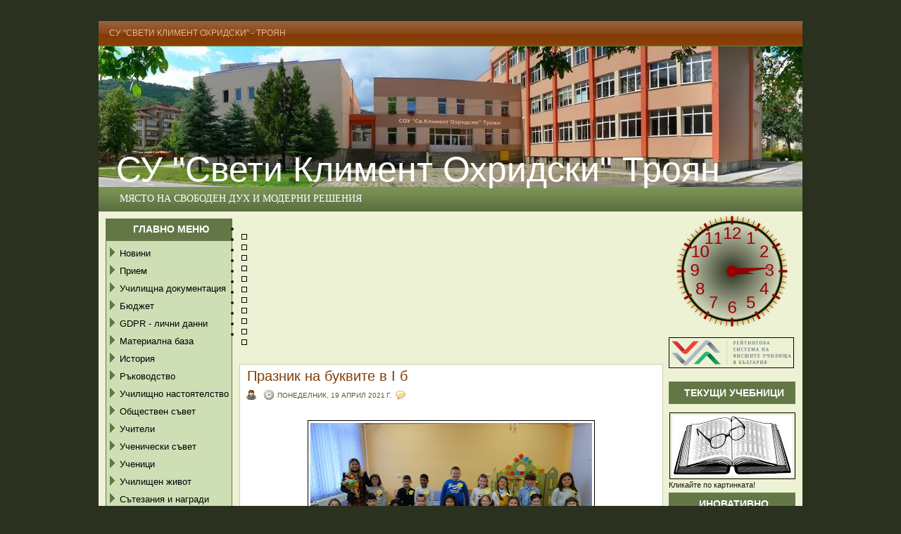

--- FILE ---
content_type: text/html; charset=UTF-8
request_url: http://www.svetikliment.com/2021/04/i.html
body_size: 23557
content:
<!DOCTYPE html>
<html dir='ltr' xmlns='http://www.w3.org/1999/xhtml' xmlns:b='http://www.google.com/2005/gml/b' xmlns:data='http://www.google.com/2005/gml/data' xmlns:expr='http://www.google.com/2005/gml/expr'>
<head>
<link href='https://www.blogger.com/static/v1/widgets/2944754296-widget_css_bundle.css' rel='stylesheet' type='text/css'/>
<meta content='mYvEpf-iUQp6cppBHl0KgrqLkTy7bC35p6KMHKRuo7k' name='google-site-verification'/>
<meta content='text/html; charset=UTF-8' http-equiv='Content-Type'/>
<meta content='blogger' name='generator'/>
<link href='http://www.svetikliment.com/favicon.ico' rel='icon' type='image/x-icon'/>
<link href='http://www.svetikliment.com/2021/04/i.html' rel='canonical'/>
<link rel="alternate" type="application/atom+xml" title="СУ &quot;Свети Климент Охридски&quot; Троян - Atom" href="http://www.svetikliment.com/feeds/posts/default" />
<link rel="alternate" type="application/rss+xml" title="СУ &quot;Свети Климент Охридски&quot; Троян - RSS" href="http://www.svetikliment.com/feeds/posts/default?alt=rss" />
<link rel="service.post" type="application/atom+xml" title="СУ &quot;Свети Климент Охридски&quot; Троян - Atom" href="https://www.blogger.com/feeds/7137625673480022886/posts/default" />

<link rel="alternate" type="application/atom+xml" title="СУ &quot;Свети Климент Охридски&quot; Троян - Atom" href="http://www.svetikliment.com/feeds/3358319821595725037/comments/default" />
<!--Can't find substitution for tag [blog.ieCssRetrofitLinks]-->
<link href='https://blogger.googleusercontent.com/img/b/R29vZ2xl/AVvXsEj_33wwac6sL6-DJ8NVVb7-DFuhTGFB6H5ErDUQqjI77QlKplRiF-50NnFt_wPB7igqj-zqe-zLTv4R7W2Qs9HTmP5p7AHsJ_sEzS26DwGOpqMa2qyCt0SWSMgABwF0pnRsQOTBz-7wh_U4/w400-h225/175892163_152553876791482_2630726303567700033_n.jpg' rel='image_src'/>
<meta content='http://www.svetikliment.com/2021/04/i.html' property='og:url'/>
<meta content='Празник на буквите в I б' property='og:title'/>
<meta content='На 19 април учениците от I б клас празнуваха. Децата казаха &quot;Ние вече сме грамотни&quot; и го доказаха. Имаше традиционни песни и стихчета, след ...' property='og:description'/>
<meta content='https://blogger.googleusercontent.com/img/b/R29vZ2xl/AVvXsEj_33wwac6sL6-DJ8NVVb7-DFuhTGFB6H5ErDUQqjI77QlKplRiF-50NnFt_wPB7igqj-zqe-zLTv4R7W2Qs9HTmP5p7AHsJ_sEzS26DwGOpqMa2qyCt0SWSMgABwF0pnRsQOTBz-7wh_U4/w1200-h630-p-k-no-nu/175892163_152553876791482_2630726303567700033_n.jpg' property='og:image'/>
<title>СУ "Свети Климент Охридски" Троян: Празник на буквите в I б</title>
<style id='page-skin-1' type='text/css'><!--
/* -------------------------------------------------
Template Name: Natural-Health
Description: A free premium health niche Template.
Designer    : jinsona designs
Designer URI: www.web2feel.com
Blogger XML Coded By: Cahaya Biru
Converter Url: www.cahayabiru.com
Date: July 2009
--------------------------------------------------*/
#blog-pager-newer-link{padding-left:20px;float:left}
#blog-pager-older-link{padding-right:20px;float:right}
#blog-pager{text-align:center}
#navbar-iframe {
height:0px;
visibility:hidden;
display:none;
}
*{margin:0; padding:0}
.comm{
padding:3px 5px 3px 20px;
background:url(https://blogger.googleusercontent.com/img/b/R29vZ2xl/AVvXsEjAcVvyzpmwgofMxyslvDEl2R4O0cpzgFTX5lhZ8TzM2QBQiAeTWAUjpByqe3q_NPblJw-4Sk5UAwWqkFrfAOkVFwekKji59-dfxvZh6DjqiIYUQYaT4UI3zbtxFPRO-zGs4HL9DgXocA/s1600/comment.png) no-repeat;
position:relative;
}
.comm a:link,
.comm a:visited {
color:#0578ad;
}
.comm a:hover{
color:#333;
}
body {
margin:0 auto;
padding:30px 0px 0px 0px;
background:#2a311f ;
font-family:Tahoma,Century gothic, Arial,Tahoma,sans-serif;
color:#161514;
font-size:13px;
}
img {   padding:3px;border:1px solid black;
/*border:0; optist*/
margin: 0 0;
}
a {
color:black; /* #6F615A; optist*/
text-decoration:none;
outline:none;
}
a:hover {
color:#d53030;
text-decoration:underline /*none optist*/
}
h1, h2, h3, h4, h5, h6 {
}
blockquote {
padding-left:10px;
color:#444;
font-style: normal;
}
.clear {
clear:both;
}
img.centered  {
display: block;
margin-left: auto;
margin-right: auto;
margin-bottom: 10px;
padding: 0px;
}
img.alignnone {
padding: 5px 5px;
margin: 0px 0px 10px 0px;
display: inline;
background:#fff;
border: 1px solid #DDDDDD;
}
img.alignright {
padding: 5px 5px;
margin: 0px 5px 10px 10px;
display: inline;
background:#fff;
border: 1px solid #DDDDDD;
}
img.alignleft {
padding: 5px 5px;
margin: 0px 10px 10px 5px;
display: inline;
background:#fff;
border: 1px solid #DDDDDD;
}
.aligncenter {
display: block;
margin-left: auto;
margin-right: auto;
margin-bottom: 10px;
}
.alignright {
float: right;
margin: 0px 0px 10px 10px;
}
.alignleft {
float: left;
margin: 0px 10px 10px 0px;
}
.wp-caption {
border: 1px solid #DDDDDD;
text-align: center;
background-color: #ffffff;
padding: 4px 0px 5px 0px;
margin: 5px 5px ;
}
.wp-caption img {
margin: 0px 0px 5px 0px;
padding: 0px;
border: 0px;
}
.wp-caption p.wp-caption-text {
margin: 0px;
padding: 0px 0px 0px 0px;
font-size: 11px;
font-weight: normal;
line-height: 12px;
}
/* The Outer cover */
#wrapper {
width:1000px;
margin:0 auto;
}
#casing {
padding:0px 0px 0px 0px;
background:#eef2d5;
float:left;
width:1000px;
}
/* The Header */
#top {
height:200px;
margin:auto;
background-image: url("https://blogger.googleusercontent.com/img/b/R29vZ2xl/AVvXsEij0RCg-4RqoaFplAZsekLoATjTwFkPlgX_q5W2_UjjQXeJiAMdoa1qT20y7jrMRcTn6X39so3dxpMYNZETYdAXQnphlGDk_nrOfqXFmNQ615-jvsRg0Bhm9fi_4wDEbVqop1Wm2cIp0Oc/s1600/skon.jpg");
width:1000px;
position:relative;
}
.blogname {
width:1000px;
font-family:Georgia ,Century gothic,Verdana,Tahoma,sans-serif;
margin:126px 0 0 5px;/*optist*/
float:left;
height:77px;
}
.blogname h1  {
font-size:50px;
padding:0 0 0px 0;
font-weight:normal;
color:#fff;
text-align:left;
margin:20px 0 0 20px;
}
.blogname h1  a:link, .blogname h1  a:visited{
color: #fff;
display:block;
}
.blogname h1  a:hover {
color: #eee;
}
.blogname h2 {
margin:5px 0px 0px 30px;
font-size:12px;
font-weight:normal;
color:#fff;
text-align:left;
text-transform:uppercase;
}
/* The Search */
#search {
height:20px;
width:auto;
top:190px;
right:0px;
padding:17px 10px 0px 15px;
width:190px;
float:right;
position:absolute;
}
#search form {
margin: 0;
padding: 0;
}
#search fieldset {
margin: 0;
padding: 0;
border: none;
}
#search p {
margin: 0;
font-size: 85%;
}
#s {
margin-left:0px;
float: left;
width:144px;
padding: 5px 2px 4px 3px;
background:#fff url(https://blogger.googleusercontent.com/img/b/R29vZ2xl/AVvXsEgx3H8O6osMyCeXYpL-Kpo3QoFXBmyE6c5-WtJ4XTDcz7Yco8G9CQZT-rvkTc3DusjcxSXLuM_ynr_Q7iKvSVQvdXa_VrHebzMoZuHDovAfXtaDLO5sQd4n21cbsRHVUaDH03ERkRzmIA/s1600/sform.png) no-repeat;
border:none;
font: normal 100% "Tahoma", Arial, Helvetica, sans-serif;
color:#8B4E20;
}
#searchsubmit {
width:32px;
float: left;
background:#fff url(https://blogger.googleusercontent.com/img/b/R29vZ2xl/AVvXsEgFSrvfdpU8iiv9mAjpGRHE9ONzRuuhpLLYy5wqjkfkSZCkO6dgIYoFKwrT28_B4npkjAjoRZaoKy8eG3CU0xMzgRdgNwP6f6_Ly5zzVJLdHexarUzSAawdJ82Y8SCgtUkkKlxelM-DMw/s1600/sbutton.png);
border:none;
font: bold 100% "century gothic", Arial, Helvetica, sans-serif;
color: #FFFFFF;
height:25px;
}
.feed{
float:right;
height:25px;
width:auto;
margin:10px 10px 0px 0px;
padding:5px 5px 5px 5px;
width:260px;
border:1px solid #8B9F6D;
background:#7A9256 ;
display:inline;
}
.feed form {
margin: 0;
padding: 0;
}
.feed fieldset {
margin: 0;
padding: 0;
border: none;
}
.feed p {
margin: 0;
font-size: 85%;
}
.input{
margin-left:0px;
float: left;
width:190px;
padding: 4px 2px 4px 5px;
background:#EEF2D5 ;
border:none;
font: normal 100% "Tahoma", Arial, Helvetica, sans-serif;
color:#333;
}
.sbutton{
width:60px;
float: right;
background:#53623D ;
border:none;
font: bold 100% "century gothic", Arial, Helvetica, sans-serif;
color: #eee;
height:24px;
}
/*Page menu*/
#foxmenucontainer{
height:35px;
background:url(https://blogger.googleusercontent.com/img/b/R29vZ2xl/AVvXsEjRELPQH93TAsxVyzOutrifJX8sRX90Nhxa1issWEBKeWlIL3v2t8Pwn0BKwxZx3wNowyez4cwy-0QAOVhV5-xhofSB8CBGNsViF_XyAjD4cgECwk-Uvsj5r3z6ylcMEqNXexXPWxXTEg/s1600/menu.png) repeat-x;
display:block;
padding:0px 0 0px 0px;
font: 12px Tahoma,Century gothic,verdana, Arial, sans-serif;
font-weight:normal;
text-transform:uppercase;
border-bottom:1px solid #67842A;
}
#menu{
margin: 0px;
padding: 0px;
width:1000px;
background:url(https://blogger.googleusercontent.com/img/b/R29vZ2xl/AVvXsEjRELPQH93TAsxVyzOutrifJX8sRX90Nhxa1issWEBKeWlIL3v2t8Pwn0BKwxZx3wNowyez4cwy-0QAOVhV5-xhofSB8CBGNsViF_XyAjD4cgECwk-Uvsj5r3z6ylcMEqNXexXPWxXTEg/s1600/menu.png) repeat-x;
height:35px;
}
#menu ul {
float: left;
list-style: none;
margin: 0px;
padding: 0px;
}
#menu li {
float: left;
list-style: none;
margin: 0px;
padding: 0px;
}
#menu li a, #menu li a:link, #menu li a:visited {
color: #ecb487;
display: block;
margin: 0px;
padding: 10px 15px 11px 15px;
}
#menu li a:hover, #menu li a:active {
background:url(https://blogger.googleusercontent.com/img/b/R29vZ2xl/AVvXsEicikSWiFpuMnY7VDgP9sV5_9_6j0HKhSlvA9WpAdnHrIQaGsLYTFFmvi6ZqDzMUUnb9xCy4obBynWZOgPq0Y4I9ky9T8AS0NqMXSJYoceTIaTuyWotpYWLc53Y1hBG-sv6PoixcEQ8Uw/s1600/menua.png) repeat-x;
color: #fff;
margin: 0px;
padding: 10px 15px 11px 15px;
text-decoration: none;
}
#menu li li a, #menu li li a:link, #menu li li a:visited {
background:#A14800;
width: 150px;
color: #ecb487;
font-size: 13px;
font-family: tahoma, century gothic,Georgia,  sans-serif;
font-weight: normal;
text-transform: uppercase;
float: none;
margin: 0px;
padding: 8px 10px 7px 10px;
border-bottom: 1px solid #AF5914;
}
#menu li li a:hover, #menu li li a:active {
background: #7F3D07 ;
color: #fff;
padding: 8px 10px 7px 10px;
}
#menu li ul {
z-index: 9999;
position: absolute;
left: -999em;
height: auto;
width: 170px;
margin: 0px;
padding: 0px;
}
#menu li li {
}
#menu li ul a {
width: 140px;
}
#menu li ul a:hover, #menu li ul a:active {
}
#menu li ul ul {
margin: -32px 0 0 170px;
}
#menu li:hover ul ul, #menu li:hover ul ul ul,
#menu li.sfhover ul ul, #menu li.sfhover ul ul ul {
left: -999em;
}
#menu li:hover ul, #menu li li:hover ul,
#menu li li li:hover ul, #menu li.sfhover ul,
#menu li li.sfhover ul, #menu li li li.sfhover ul {
left: auto;
}
#menu li:hover, #menu li.sfhover {
position: static;
}
/* Category menu*/
#catmenucontainer{
height:35px;
background: url(https://blogger.googleusercontent.com/img/b/R29vZ2xl/AVvXsEjZdvwkeGejcVi4PAWWN2mswrE4-NDrabZuRC8wrSVhFgQ8go6FQl0V1QYaN7GSpWt7uJoDJ6PRXDaRrDEGt83janxNr5Z14pT9VavLospkIAStEBp8zX-Jsclo7gCAz2fnYfe1eut5QA/s1600/catmenu.png) repeat-x;
display:block;
padding:0px 0 0px 0px;
font: 12px Tahoma,Century gothic,verdana, Arial, sans-serif;
font-weight:normal;
text-transform:uppercase;
}
.lavaLampNoImage {
position: relative;
width: 960px;
padding: 5px 10px;
margin: 0px 0px 0px 0px;
overflow: hidden;
}
.lavaLampNoImage li {
float: left;
list-style: none;
margin:0px 0px;
padding:0px 0px;
}
.lavaLampNoImage li.back {
background-color: #53623d;
width: 5px;
height: 20px;
border:1px solid #53623d;
border-radius:5px;
-moz-border-radius:5px;
-webkit-border-radius:5px;
top:7px;
z-index: 8;
position: absolute;
}
.lavaLampNoImage li a:visited , .lavaLampNoImage li a:link{
font:  13px Trebuchet ms,Century gothic, Arial, Tahoma, sans seriff ;
text-decoration: none;
color:#DEEFC2;
outline: none;
text-align: center;
top: 3px;
letter-spacing: 0;
z-index: 10;
display: block;
float: left;
height: 20px;
position: relative;
overflow: hidden;
margin: auto 10px;
}
.lavaLampNoImage li a:hover, .lavaLampNoImage li a:active {
border: none;
color: #fff;
}
/* Main Content*/
#content {
float:left;
width: 600px;
height:100%;
padding:10px 0px 0px 0px;
}
.title{
margin: 0 0 0 0px;
padding: 0px 0px 0px 0px;
}
.date {
font-size:10px;
font-family:Tahoma, century gothic,Arial,Verdana,Helvitica,sans-serif;
padding:5px 5px 0px 5px;
color:#222;
text-transform: uppercase;
}
.single {
width:600px;
margin: 0px 5px 15px 10px;
height:100%;
color:#504945;
font: 13px Tahoma, century gothic,Arial,verdana, sans-serif;
background:#fff;
border:1px solid #CACFA8;
word-wrap: break-word; /* fix for long text breaking sidebar float in IE */
overflow: hidden;     /* fix for long non-text content breaking IE sidebar float */
}
.single  h3 {
margin: 0px 0 0px 0;
padding: 5px 0px 5px 10px;
text-align: left;
font: 20px  Georgia,century gothic,Arial,verdana, sans-serif;
font-weight:normal;
overflow:hidden;
}
.single  h3 a, .single  h3 a:link, .single  h3 a:visited  {
color:#7F3D07;
background-color: transparent;
}
.single  h3 a:hover  {
color: #7F3D07;
background-color: transparent;
}
.author{
color:#4c6528;
padding:3px 0 3px 20px;
margin-left:3px;
background:url(https://blogger.googleusercontent.com/img/b/R29vZ2xl/AVvXsEiDP7nXaGPEheohIGqdeJwFocby3zcNyO0Pi0Kh2RhBPnsTJ_2n4rUdq3QDh2ifqQeBwf9cEYBjFgkGJIbUiXLLBbcKEG4QF4ceHMkziUcseyx23u2UKZl6L_jacXk7EBP-SieyrzA5Ww/s1600/user.png) no-repeat;
}
.clock{
color:#4c6528;
padding:3px 0 3px 20px;
margin-left:5px;
background:url(https://blogger.googleusercontent.com/img/b/R29vZ2xl/AVvXsEiqL9oHJQ9P1764nn-LpbYnIJ6pAix7B8iFQdzAhEkSV4pRairvRrStoGgb0VHTLQvq5zjgrkmrPghjb6-6o7DYGfqH_WsRHpRGhQ2bf12k2cVWO2DRQnlh1HVxOzEALKrayaOF0SbIxQ/s1600/time.png) no-repeat;
}
.comm{
padding:3px 0 3px 20px;
margin-left:5px;
background:url(https://blogger.googleusercontent.com/img/b/R29vZ2xl/AVvXsEjzcE8H2dn6Cuq1AfZzWwozM5GM3QhcvfSAZxuFveCidDnzHUxHTRZadKethDXotV5Ui0_HX2GfUCzqkroYhhpCvUSLeGFUZSiPDQmh4PljBGiqK5D8FNqkV3rghAsqadq3KxrXYLfXLw/s1600/comment.png) no-repeat;
position:relative;
}
.comm a:link,
.comm a:visited {
color:#4c6528;
}
.comm a:hover{
color:#414E34;
}
.singleinfo {
height:20px;
margin:0px 0px;
padding: 0px 0px 5px 0px;
font:12px  Georgia, Arial,century gothic,verdana, sans-serif;
}
.category{
padding:3px 0 3px 20px;
margin-left:5px;
background:url(https://blogger.googleusercontent.com/img/b/R29vZ2xl/AVvXsEi1JX0KSREqWI8ZAUkIyZmP66VmptodWqjxFdnsQXhDNVUuiFxeTdmQRX7AiQsHwfuQbq0WnEF_QGIZcJmJus2iC0RM-NY3JkuR2bhyY_-nFwNWeuyC50KwPm4XVYky5TDBbaEc7LGiZA/s1600/cat.png) no-repeat;
font: 10px  Tahoma,century gothic,Arial,verdana, sans-serif;
}
.category a:link,.category a:visited{
color:#c55800;
}
.category a:hover{
color:#333;
}
.entry {
margin:0 0;
padding: 0px 5px 5px 5px;
}
.entry a:link,
.entry a:visited {
color: #AC0604;
background-color: transparent;
}
.entry a:hover {
color:#455236;
background-color: transparent;
text-decoration: none;
}
.entry p{
margin:5px 5px;
padding:0px 0px;
line-height:20px;
}
/* right column */
.right{
float:right;
width:190px;
padding:0 0px 0px 0;
}
/* The Sidebar1 */
.sidebar1{
float:left;
width:180px;
padding-top:5px;
font-size:11px;
font-family:Tahoma,Century gothic, Arial, sans-serif;
padding-left:10px;
}
.sidebar1 h2 {
text-align: center;/*optist*/
line-height:30px;
font-size:14px;
color:#fff;
margin:5px 0 0px 0 ;
padding:0px 0 0 5px;
background:#637746;
font-weight:bold;
font-family:Georgia,Century gothic, Arial, sans-serif;
text-transform:uppercase;
border-bottom:1px solid #687F47;
}
.sidebar1 ul {
list-style-type: none;
margin: 0 ;
padding: 0;
}
.sidebar1 ul ul  {
list-style-type: none;
margin: 0;
padding: 0px 0px 10px 0px;
background-repeat:no-repeat;
}
.sidebar1 ul ul ul {
list-style-type: none;
margin: 0;
padding: 0;
border:0;
}
.sidebar1 ul ul ul ul {
list-style-type: none;
margin: 0;
padding: 0;
border:0;
}
.sidebar1 ul li {
background:#CEDFB5;
color:#505F3B;
border-bottom:1px solid #BFCFA8;
text-decoration: none;
padding: 5px 0px 5px 5px;
}
.sidebar1 ul li a:link, .sidebar1 ul li a:visited {
height:100%;	text-transform:uppercase;
}
.sidebar1 ul li a:hover {
color: #637746;
}
.sidebar1 p {
padding: 7px 10px;
margin:0;
}
.sidebar1 table {
width:100%;
text-align:center;
color:#787d7f;
}
/* The Sidebar2 */
.sidebar2{
float:right;
width:180px;
padding-top:5px;
padding-right:10px;
font-size:11px;
font-family:Tahoma,Century gothic, Arial, sans-serif;
}
.sidebar2 h2 {
text-align: center;/*optist*/
line-height:30px;
font-size:14px;
color:#fff;
margin:5px 0 0px 0 ;
padding:0px 0 0 5px;
background:#637746;
font-weight:bold;
font-family:Georgia,Century gothic, Arial, sans-serif;
text-transform:uppercase;
border:1px solid #687F47 ;
}
.sidebar2 ul {
list-style-type: none;
margin: 0 ;
padding: 0;
}
.sidebar2 ul ul  {
list-style-type: none;
margin: 0;
padding: 0px 0px 10px 0px;
background-repeat:no-repeat;
}
.sidebar2 ul ul ul {
list-style-type: none;
margin: 0;
padding: 0;
border:0;
}
.sidebar2 ul ul ul ul {
list-style-type: none;
margin: 0;
padding: 0;
border:0;
}
.sidebar2 ul li {
background:#CEDFB5;
color:#505F3B;
border-bottom:1px solid #BFCFA8;
text-decoration: none;
padding: 5px 0px 5px 5px;
}
.sidebar2 ul li a:link, .sidebar2 ul li a:visited {
height:100%;
line-height:18px;
text-transform:uppercase;
}
.sidebar2 ul li a:hover {
color: #637746;
}
.sidebar2 p {
padding: 7px 10px;
margin:0;
}
.sidebar2 table {
width:100%;
text-align:center;
color:#787d7f;
}
/* --- FOOTER --- */
#footer {
height:35px;
padding:15px 0 0 0px;
color:#EFE2A4;
font-size:11px;
font-weight:normal;
text-align:center;
letter-spacing:1px;
font-family: Tahoma,georgia,Century gothic,  Arial, sans-serif;
float:left;
width:100%;
background:#8e551f;
border-top:3px solid #cb7728;
}
#footer a:link , #footer a:visited{
color:#EFE2A4;
}
#footer a:hover {
color:#fff;
}
/* The Navigation */
#navigation{
width:600px;
margin:0px 0px 0px 0px;
padding:0px 5px 10px 5px;
}
/* The Attachment */
.contentCenter {
text-align:center;
}
/* The Page Title */
h2.pagetitle {
padding:5px 5px;
margin:0px 0 10px 5px;
font-size:16px;
text-align:center;
color:#4A413C;
font-family:Georgia,Century gothic,Arial, Helvetica, sans-serif;
}
#comment{
height:100%;
padding:0px 5px 10px 10px;
margin:0px 0px;
}
h4#comments {
padding:5px 10px;
margin:10px 0px;
border:1px solid #DEDCDD;
font-size:20px;
font-weight:normal;
color:#444;
background:#fff;
font-family:Georgia,Century gothic,Arial, Helvetica, sans-serif;
border-radius:5px;
-moz-border-radius:5px;
-webkit-border-radius:5px;
}
#respond{
height:100%;
padding:0px 5px;
margin:0px 0px;
background:#fff;
border:1px solid #DEDCDD;
border-radius:5px;
-moz-border-radius:5px;
-webkit-border-radius:5px;
}
#respond h4{
padding:5px 10px 5px 10px;
margin:10px 0px;
font-size:22px;
font-weight:normal;
color:#444;
font-family:Georgia,Century gothic,Arial, Helvetica, sans-serif;
}
#commentform {
padding:0px 10px 10px 10px;
margin:0px 0px 0px 0px;
color:#BFAFA7;
font-family:tahoma,Century gothic,Arial, Helvetica, sans-serif;
}
#commentform p {
color:#3f79c4;
}
#commentform input {
background:#F4F4F4;
border:1px solid #DEDCDD;
color:#444;
padding-left:10px;
}
#commentform textarea {
background:#F4F4F4;
border:1px solid #DEDCDD;
color:#444;
width:95%;
padding:5px 5px;
}
.comments input#submit {
width:auto;
line-height:25px;
padding:3px 5px;
background:#863E06;
border:2px solid #CB7728;
color:#fff;
font-family:tahoma,Century gothic,Arial, Helvetica, sans-serif;
}
ol.commentlist {
list-style:none;
margin:0;
padding:0;
text-indent:0;
}
ol.commentlist li {
border:1px solid #DEDCDD;
margin:0 0 10px;
padding:5px 7px 5px 57px;
position:relative;
border-radius:5px;
-moz-border-radius:5px;
-webkit-border-radius:5px;
}
ol.commentlist li div.comment-author {
padding:0 170px 0 0;
}
ol.commentlist li div.vcard {
font:20px Georgia, helvetica,arial,sans-serif;
padding:5px 0px;
}
ol.commentlist li div.vcard cite.fn {
font-style:normal;
}
ol.commentlist li div.vcard cite.fn a.url {
color:#c00;
text-decoration:none;
}
ol.commentlist li div.vcard cite.fn a.url:hover { color:#000;
}
ol.commentlist li div.vcard img.avatar {
border:5px solid #ddd;
left:7px;
position:absolute;
top:7px;
}
ol.commentlist li div.comment-meta {
font:12px Tahoma, helvetica,arial,sans-serif;
position:absolute;
right:10px;
text-align:right;
top:5px;
}
ol.commentlist li div.comment-meta a {
color:#0083DB;
text-decoration:none;
}
ol.commentlist li div.comment-meta a:hover {
color:#000;
}
ol.commentlist li p {
font:normal 12px Tahoma, helvetica,arial,sans-serif;
margin:0 0 1em;
line-height:18px;
}
ol.commentlist li ul {
font:normal 12px/1.4 helvetica,arial,sans-serif;
list-style:square;
margin:0 0 1em;
padding:0;
text-indent:0;
}
ol.commentlist li div.reply {
background:#5A6F37;
border:2px solid #374128;
color:#fff;
font:bold 9px/1 Tahoma, Georgia,arial,sans-serif;
padding:5px 10px;
text-align:center;
width:36px;
}
ol.commentlist li div.reply a {
color:#fff;
text-decoration:none;
text-transform:uppercase;
}
ol.commentlist li.even {
background:#fff;
}
ol.commentlist li.odd {
background:#fff;
}
ol.commentlist li.pingback div.vcard {
padding:0 170px 0 0;
}
.banner{
margin: 10px 0px 0 0;
padding: 0px 10px 0 0px;
float:right;
height:100%;
}
.banner ul {
margin: 0px 0px;
padding: 0px 0px;
overflow:hidden;
float:left;
}
.banner li{
margin:  0px 0px 5px 0px ;
padding:0px 0px ;
list-style:none;
display : block;
overflow:hidden;
background:#D2D5DA ;
border:1px solid #fff;
}
.banner li a:link, .banner li a:visited {
text-decoration: none;
}
.profile-img {
float:left;
margin:0 5px 3px 5px;
padding:4px 4px ;
border:1px solid #000
}
.profile-data{
margin:0;
text-transform:uppercase;
letter-spacing:.1em;
font:tahoma,arial;
color:#000;
font-weight:bold;
line-height:1.6em
}
.profile-datablock {
margin: 5px 5px
}
.profile-textblock {
margin: 5px 5px;
line-height:1.6em}
.profile-link {
font:#000;
text-transform:uppercase;
letter-spacing:.1em
}
/* стоян пейджър */
#blog-pager{clear:both;margin:30px auto;text-align:center; padding: 7px 0px 7px 15px;}
.blog-pager {background: none;}
.displaypageNum a,.showpage a,.pagecurrent{padding: 5px 10px;margin-right:5px; color: #637746; background-color:#CEDFB5;border:2px solid #637746;}
.displaypageNum a:hover,.showpage a:hover, .pagecurrent{background:#EEF2D5;text-decoration:none;color: yellow;}
#blog-pager .showpage, #blog-pager, .pagecurrent{font-weight:bold;color: red;}
.showpageOf{display:none!important}
#blog-pager .pages{border:none;-webkit-box-shadow: 0px 5px 3px -1px rgba(50, 50, 50, 0.53);-moz-box-shadow:0px 5px 3px -1px rgba(50, 50, 50, 0.53);box-shadow: 0px 5px 3px -1px rgba(50, 50, 50, 0.53);}
/* стоян пейджър */

--></style>
<link href='http://storage.btroyan.info/VilaTilia/flexslider.css' rel='stylesheet' type='text/css'/>
<script src='https://ajax.googleapis.com/ajax/libs/jquery/1.6.2/jquery.min.js'></script>
<script src='http://storage.btroyan.info/VilaTilia/jquery.flexslider-min.js'></script>
<script charset='utf-8' type='text/javascript'>
  $(window).load(function() {
    $('.flexslider').flexslider();
  });
</script>
<link href='https://www.blogger.com/dyn-css/authorization.css?targetBlogID=7137625673480022886&amp;zx=8d51585d-1bd3-40c9-b803-cd4ed500bff8' media='none' onload='if(media!=&#39;all&#39;)media=&#39;all&#39;' rel='stylesheet'/><noscript><link href='https://www.blogger.com/dyn-css/authorization.css?targetBlogID=7137625673480022886&amp;zx=8d51585d-1bd3-40c9-b803-cd4ed500bff8' rel='stylesheet'/></noscript>
<meta name='google-adsense-platform-account' content='ca-host-pub-1556223355139109'/>
<meta name='google-adsense-platform-domain' content='blogspot.com'/>

</head>
<body>
<div class='navbar section' id='navbar'><div class='widget Navbar' data-version='1' id='Navbar1'><script type="text/javascript">
    function setAttributeOnload(object, attribute, val) {
      if(window.addEventListener) {
        window.addEventListener('load',
          function(){ object[attribute] = val; }, false);
      } else {
        window.attachEvent('onload', function(){ object[attribute] = val; });
      }
    }
  </script>
<div id="navbar-iframe-container"></div>
<script type="text/javascript" src="https://apis.google.com/js/platform.js"></script>
<script type="text/javascript">
      gapi.load("gapi.iframes:gapi.iframes.style.bubble", function() {
        if (gapi.iframes && gapi.iframes.getContext) {
          gapi.iframes.getContext().openChild({
              url: 'https://www.blogger.com/navbar/7137625673480022886?po\x3d3358319821595725037\x26origin\x3dhttp://www.svetikliment.com',
              where: document.getElementById("navbar-iframe-container"),
              id: "navbar-iframe"
          });
        }
      });
    </script><script type="text/javascript">
(function() {
var script = document.createElement('script');
script.type = 'text/javascript';
script.src = '//pagead2.googlesyndication.com/pagead/js/google_top_exp.js';
var head = document.getElementsByTagName('head')[0];
if (head) {
head.appendChild(script);
}})();
</script>
</div></div>
<div id='wrapper'>
<div id='foxmenucontainer'>
<div id='menu'>
<ul>
<li><a href='http://svetikliment.blogspot.com' title='View all post under Title'>СУ "Свети Климент Охридски" - Троян</a></li>
</ul>
</div>
</div>
<div class='clear'></div>
<div id='top'>
<div class='blogname'>
<div class='header section' id='header'><div class='widget Header' data-version='1' id='Header1'>
<h1><a href='http://www.svetikliment.com/'>
<a href='http://www.svetikliment.com/'>
СУ "Свети Климент Охридски" Троян
</a>
</a></h1>
<h2>
<div class='descriptionwrapper'>
<p class='description'><span>
</span></p>
</div>
</h2>
</div></div>
</div>
<!-- optist <div class='feed'> <form action='http://feedburner.google.com/fb/a/mailverify' method='post' onsubmit='window.open(&apos;http://feedburner.google.com/fb/a/mailverify?uri=CahayaBirusSphere&apos;, &apos;popupwindow&apos;, &apos;scrollbars=yes,width=550,height=520&apos;);return true' target='popupwindow'><input class='input' name='email' onblur='if (this.value == &quot;&quot;) {this.value = &quot;Sign Up here for email feed...&quot;;}' onfocus='if (this.value == &quot;Sign Up here for email feed...&quot;) {this.value = &quot;&quot;;}' type='text' value='Sign Up here for email feed...'/> <input name='uri' type='hidden' value='CahayaBirusSphere'/><input name='loc' type='hidden' value='en_US'/><input class='sbutton' type='submit' value='submit'/></form> </div> -->
<!-- optist <div id='search'> <form action='/s' id='searchform' method='get'> <input id='s' name='q' type='text' value=''/> <input id='searchsubmit' type='submit' value=''/> </form> </div> -->
</div>
<div id='catmenucontainer'>
<div style='float: right;'>
<ul class='lavaLampNoImage' id='A'>
<li><span style='margin: 5px,0,0,0; font-family: georgia; color: rgb(255, 255, 255);font-size:120%;'>Място на свободен дух и модерни решения</span></li>
</ul>
</div>
</div>
<div class='clear'></div>
<div id='casing'>
<div class='sidebar1'>
<div class='cahaya7 section' id='cahaya3'><div class='widget Text' data-version='1' id='Text2'>
<h2 class='title'>Главно меню</h2>
<div class='widget-content'>
<span =""  style="font-size:13px;"><div style="-moz-background-inline-policy: continuous; background: none repeat scroll 0% 0% rgb(206, 223, 181); border: 1px solid rgb(99, 119, 70); margin-left: 0px; margin-top: 0px; width: 178px;"><img src="https://blogger.googleusercontent.com/img/b/R29vZ2xl/AVvXsEjNy5N2nK_YvK9OzBo_XZoHjBOu2wLvh4g8vanHGCwKAV2CpXnHDHdhGvumXME6RUR1qxUptMF0-dl6DdXzaWuIYCDh3o7fl-y22aIPav-2rZsTY-NxK5NE0gmIxpQ8bJCO8JvgLvTgUV8/s1600/deltamenu.png" style="border: 0px solid; margin: 5px 0px -5px -3px; padding: 0px 0pt 0pt;" / /><a href="http://svetikliment.blogspot.com/">Новини</a><br /><img src="https://blogger.googleusercontent.com/img/b/R29vZ2xl/AVvXsEjNy5N2nK_YvK9OzBo_XZoHjBOu2wLvh4g8vanHGCwKAV2CpXnHDHdhGvumXME6RUR1qxUptMF0-dl6DdXzaWuIYCDh3o7fl-y22aIPav-2rZsTY-NxK5NE0gmIxpQ8bJCO8JvgLvTgUV8/s1600/deltamenu.png" style="border: 0px solid; margin: 5px 0px -5px -3px; padding: 0px 0pt 0pt;" / /><a href="http://svetikliment1.blogspot.com/2011/07/blog-post.html">Прием</a><br /><img src="https://blogger.googleusercontent.com/img/b/R29vZ2xl/AVvXsEjNy5N2nK_YvK9OzBo_XZoHjBOu2wLvh4g8vanHGCwKAV2CpXnHDHdhGvumXME6RUR1qxUptMF0-dl6DdXzaWuIYCDh3o7fl-y22aIPav-2rZsTY-NxK5NE0gmIxpQ8bJCO8JvgLvTgUV8/s1600/deltamenu.png" style="border: 0px solid; margin: 5px 0px -5px -3px; padding: 0px 0pt 0pt;" / /><a href="http://svetikliment1.blogspot.com/2009/01/blog-post_22.html">Училищна документация</a><br /><img src="https://blogger.googleusercontent.com/img/b/R29vZ2xl/AVvXsEjNy5N2nK_YvK9OzBo_XZoHjBOu2wLvh4g8vanHGCwKAV2CpXnHDHdhGvumXME6RUR1qxUptMF0-dl6DdXzaWuIYCDh3o7fl-y22aIPav-2rZsTY-NxK5NE0gmIxpQ8bJCO8JvgLvTgUV8/s1600/deltamenu.png" style="border: 0px solid; margin: 5px 0px -5px -3px; padding: 0px 0pt 0pt;" / /><a href="http://statii.svetikliment.com/2018/03/blog-post_28.html">Бюджет</a><br /><img src="https://blogger.googleusercontent.com/img/b/R29vZ2xl/AVvXsEjNy5N2nK_YvK9OzBo_XZoHjBOu2wLvh4g8vanHGCwKAV2CpXnHDHdhGvumXME6RUR1qxUptMF0-dl6DdXzaWuIYCDh3o7fl-y22aIPav-2rZsTY-NxK5NE0gmIxpQ8bJCO8JvgLvTgUV8/s1600/deltamenu.png" style="border: 0px solid; margin: 5px 0px -5px -3px; padding: 0px 0pt 0pt;" / /><a href="http://statii.svetikliment.com/2019/10/gdpr.html">GDPR - лични данни</a><br /><img src="https://blogger.googleusercontent.com/img/b/R29vZ2xl/AVvXsEjNy5N2nK_YvK9OzBo_XZoHjBOu2wLvh4g8vanHGCwKAV2CpXnHDHdhGvumXME6RUR1qxUptMF0-dl6DdXzaWuIYCDh3o7fl-y22aIPav-2rZsTY-NxK5NE0gmIxpQ8bJCO8JvgLvTgUV8/s1600/deltamenu.png" style="border: 0px solid; margin: 5px 0px -5px -3px; padding: 0px 0pt 0pt;" / /><a href="http://svetikliment1.blogspot.com/2009/01/blog-post_7959.html">Материална база</a><br /><img src="https://blogger.googleusercontent.com/img/b/R29vZ2xl/AVvXsEjNy5N2nK_YvK9OzBo_XZoHjBOu2wLvh4g8vanHGCwKAV2CpXnHDHdhGvumXME6RUR1qxUptMF0-dl6DdXzaWuIYCDh3o7fl-y22aIPav-2rZsTY-NxK5NE0gmIxpQ8bJCO8JvgLvTgUV8/s1600/deltamenu.png" style="border: 0px solid; margin: 5px 0px -5px -3px; padding: 0px 0pt 0pt;" / /><a href="http://svetikliment1.blogspot.com/2009/01/blog-post_1010.html">История</a><br /><img src="https://blogger.googleusercontent.com/img/b/R29vZ2xl/AVvXsEjNy5N2nK_YvK9OzBo_XZoHjBOu2wLvh4g8vanHGCwKAV2CpXnHDHdhGvumXME6RUR1qxUptMF0-dl6DdXzaWuIYCDh3o7fl-y22aIPav-2rZsTY-NxK5NE0gmIxpQ8bJCO8JvgLvTgUV8/s1600/deltamenu.png" style="border: 0px solid; margin: 5px 0px -5px -3px; padding: 0px 0pt 0pt;" / /><a href="http://svetikliment1.blogspot.com/2009/01/blog-post_6893.html">Ръководство</a><br /><span =""  style="font-size:13px;"><img src="https://blogger.googleusercontent.com/img/b/R29vZ2xl/AVvXsEjNy5N2nK_YvK9OzBo_XZoHjBOu2wLvh4g8vanHGCwKAV2CpXnHDHdhGvumXME6RUR1qxUptMF0-dl6DdXzaWuIYCDh3o7fl-y22aIPav-2rZsTY-NxK5NE0gmIxpQ8bJCO8JvgLvTgUV8/s1600/deltamenu.png" style="border: 0px solid; margin: 5px 0px -5px -3px; padding: 0px 0pt 0pt;" / /></span><a href="http://statii.svetikliment.com/2014/04/blog-post_9224.html">Училищно настоятелство</a><br /><img src="https://blogger.googleusercontent.com/img/b/R29vZ2xl/AVvXsEjNy5N2nK_YvK9OzBo_XZoHjBOu2wLvh4g8vanHGCwKAV2CpXnHDHdhGvumXME6RUR1qxUptMF0-dl6DdXzaWuIYCDh3o7fl-y22aIPav-2rZsTY-NxK5NE0gmIxpQ8bJCO8JvgLvTgUV8/s1600/deltamenu.png" style="border: 0px solid; margin: 5px 0px -5px -3px; padding: 0px 0pt 0pt;" / /><a href="http://statii.svetikliment.com/2016/12/blog-post.html">Обществен съвет</a><br /><img src="https://blogger.googleusercontent.com/img/b/R29vZ2xl/AVvXsEjNy5N2nK_YvK9OzBo_XZoHjBOu2wLvh4g8vanHGCwKAV2CpXnHDHdhGvumXME6RUR1qxUptMF0-dl6DdXzaWuIYCDh3o7fl-y22aIPav-2rZsTY-NxK5NE0gmIxpQ8bJCO8JvgLvTgUV8/s1600/deltamenu.png" style="border: 0px solid; margin: 5px 0px -5px -3px; padding: 0px 0pt 0pt;" / /><a href="http://svetikliment1.blogspot.com/2009/01/blog-post_6456.html">Учители</a><br /><img src="https://blogger.googleusercontent.com/img/b/R29vZ2xl/AVvXsEjNy5N2nK_YvK9OzBo_XZoHjBOu2wLvh4g8vanHGCwKAV2CpXnHDHdhGvumXME6RUR1qxUptMF0-dl6DdXzaWuIYCDh3o7fl-y22aIPav-2rZsTY-NxK5NE0gmIxpQ8bJCO8JvgLvTgUV8/s1600/deltamenu.png" style="border: 0px solid; margin: 5px 0px -5px -3px; padding: 0px 0pt 0pt;" / /><a href="http://svetikliment1.blogspot.com/2009/01/blog-post_9930.html">Ученически съвет</a><br /><img src="https://blogger.googleusercontent.com/img/b/R29vZ2xl/AVvXsEjNy5N2nK_YvK9OzBo_XZoHjBOu2wLvh4g8vanHGCwKAV2CpXnHDHdhGvumXME6RUR1qxUptMF0-dl6DdXzaWuIYCDh3o7fl-y22aIPav-2rZsTY-NxK5NE0gmIxpQ8bJCO8JvgLvTgUV8/s1600/deltamenu.png" style="border: 0px solid; margin: 5px 0px -5px -3px; padding: 0px 0pt 0pt;" / /><a href="http://svetikliment1.blogspot.com/2009/01/blog-post_7089.html">Ученици</a><br /><img src="https://blogger.googleusercontent.com/img/b/R29vZ2xl/AVvXsEjNy5N2nK_YvK9OzBo_XZoHjBOu2wLvh4g8vanHGCwKAV2CpXnHDHdhGvumXME6RUR1qxUptMF0-dl6DdXzaWuIYCDh3o7fl-y22aIPav-2rZsTY-NxK5NE0gmIxpQ8bJCO8JvgLvTgUV8/s1600/deltamenu.png" style="border: 0px solid; margin: 5px 0px -5px -3px; padding: 0px 0pt 0pt;" / /><a href="http://svetikliment1.blogspot.com/2009/01/blog-post_4938.html">Училищен живот</a><br /><img src="https://blogger.googleusercontent.com/img/b/R29vZ2xl/AVvXsEjNy5N2nK_YvK9OzBo_XZoHjBOu2wLvh4g8vanHGCwKAV2CpXnHDHdhGvumXME6RUR1qxUptMF0-dl6DdXzaWuIYCDh3o7fl-y22aIPav-2rZsTY-NxK5NE0gmIxpQ8bJCO8JvgLvTgUV8/s1600/deltamenu.png" style="border: 0px solid; margin: 5px 0px -5px -3px; padding: 0px 0pt 0pt;" / /><a href="http://www.svetikliment.com/search/label/%D1%81%D1%8A%D1%81%D1%82%D0%B5%D0%B7%D0%B0%D0%BD%D0%B8%D0%B5">Сътезания и награди</a><br /><img src="https://blogger.googleusercontent.com/img/b/R29vZ2xl/AVvXsEjNy5N2nK_YvK9OzBo_XZoHjBOu2wLvh4g8vanHGCwKAV2CpXnHDHdhGvumXME6RUR1qxUptMF0-dl6DdXzaWuIYCDh3o7fl-y22aIPav-2rZsTY-NxK5NE0gmIxpQ8bJCO8JvgLvTgUV8/s1600/deltamenu.png" style="border: 0px solid; margin: 5px 0px -5px -3px; padding: 0px 0pt 0pt;" / /><a href="http://svetikliment1.blogspot.com/2009/01/blog-post_2875.html">Проекти</a><br /><img src="https://blogger.googleusercontent.com/img/b/R29vZ2xl/AVvXsEjNy5N2nK_YvK9OzBo_XZoHjBOu2wLvh4g8vanHGCwKAV2CpXnHDHdhGvumXME6RUR1qxUptMF0-dl6DdXzaWuIYCDh3o7fl-y22aIPav-2rZsTY-NxK5NE0gmIxpQ8bJCO8JvgLvTgUV8/s1600/deltamenu.png" style="border: 0px solid; margin: 5px 0px -5px -3px; padding: 0px 0pt 0pt;" / /><a href="http://sop.bg/svetikliment-940/">Профил на купувача</a><br /><img src="https://blogger.googleusercontent.com/img/b/R29vZ2xl/AVvXsEjNy5N2nK_YvK9OzBo_XZoHjBOu2wLvh4g8vanHGCwKAV2CpXnHDHdhGvumXME6RUR1qxUptMF0-dl6DdXzaWuIYCDh3o7fl-y22aIPav-2rZsTY-NxK5NE0gmIxpQ8bJCO8JvgLvTgUV8/s1600/deltamenu.png" style="border: 0px solid; margin: 5px 0px -5px -3px; padding: 0px 0pt 0pt;" / /><a href="http://svetikliment1.blogspot.com/2009/01/blog-post_4889.html">Контакти</a><br /><img src="https://blogger.googleusercontent.com/img/b/R29vZ2xl/AVvXsEjNy5N2nK_YvK9OzBo_XZoHjBOu2wLvh4g8vanHGCwKAV2CpXnHDHdhGvumXME6RUR1qxUptMF0-dl6DdXzaWuIYCDh3o7fl-y22aIPav-2rZsTY-NxK5NE0gmIxpQ8bJCO8JvgLvTgUV8/s1600/deltamenu.png" style="border: 0px solid; margin: 5px 0px -5px -3px; padding: 0px 0pt 0pt;" / /><a href="http://www.svetikliment.com/search/label/%D1%81%D1%80%D0%B5%D1%89%D0%B0">Другарски срещи</a><br /><img src="https://blogger.googleusercontent.com/img/b/R29vZ2xl/AVvXsEjNy5N2nK_YvK9OzBo_XZoHjBOu2wLvh4g8vanHGCwKAV2CpXnHDHdhGvumXME6RUR1qxUptMF0-dl6DdXzaWuIYCDh3o7fl-y22aIPav-2rZsTY-NxK5NE0gmIxpQ8bJCO8JvgLvTgUV8/s1600/deltamenu.png" style="border: 0px solid; margin: 5px 0px -5px -3px; padding: 0px 0pt 0pt;" / /><a href="http://svetikliment1.blogspot.com/2009/01/blog-post_23.html">Полезни връзки</a><br /><img src="https://blogger.googleusercontent.com/img/b/R29vZ2xl/AVvXsEjNy5N2nK_YvK9OzBo_XZoHjBOu2wLvh4g8vanHGCwKAV2CpXnHDHdhGvumXME6RUR1qxUptMF0-dl6DdXzaWuIYCDh3o7fl-y22aIPav-2rZsTY-NxK5NE0gmIxpQ8bJCO8JvgLvTgUV8/s1600/deltamenu.png" style="border: 0px solid; margin: 5px 0px -5px -3px; padding: 0px 0pt 0pt;" / /><a href="http://svetikliment1.blogspot.com/2010/04/st-kliment-ohridski-school.html">English</a><img src="https://blogger.googleusercontent.com/img/b/R29vZ2xl/AVvXsEgpmzjzC5RPYjkZzwYAVSiCBICe6KGl_pfk2tPsJxpq4XhCjBPRHB9wQ5agOgxPIKFiwssaQOQnmRPSaMUJcF16_KzgGJZ0M0pwV8lWbuTq9bWbG5Q4MP9Mc106OiKCfN_dVz2kxVY1Qr4/s200/english_flag.gif" style="border: 0px solid; float: right; height: 15px; margin: 10px 2px 10px 25px; width: 25px;" / /><br /><img src="https://blogger.googleusercontent.com/img/b/R29vZ2xl/AVvXsEjNy5N2nK_YvK9OzBo_XZoHjBOu2wLvh4g8vanHGCwKAV2CpXnHDHdhGvumXME6RUR1qxUptMF0-dl6DdXzaWuIYCDh3o7fl-y22aIPav-2rZsTY-NxK5NE0gmIxpQ8bJCO8JvgLvTgUV8/s1600/deltamenu.png" style="border: 0px solid; margin: 5px 0px -5px -3px; padding: 0px 0pt 0pt;" / /><a href="http://svetikliment1.blogspot.com/2010/04/st-kliment-ochridski-schule.html">Deutsch</a><img src="https://blogger.googleusercontent.com/img/b/R29vZ2xl/AVvXsEhVMY5qFibrq8C-aj572aXzKQ_Cve3bvUs5kQvKtMgbCoM3X3T_ATJCkmyEqhb_LnjGEioT6V1L5mM6a1XW-1Ly7sPMBPesVOrCXmoNIgc-xO0H-Ywo0P78rxvhVd2PhbYVZVDp_HKOVZk/s200/8.jpg" style="border: 0px solid; float: right; height: 15px; margin: -20px 2px 10px 25px; width: 25px;" / /><br /></div></span>
</div>
<div class='clear'></div>
</div><div class='widget Image' data-version='1' id='Image1'>
<h2>Карта</h2>
<div class='widget-content'>
<a href='https://www.thinglink.com/scene/1208544593973346311?fbclid=IwAR1OhFzE1Kj5iY1BlRf8RS0wADZGKG5YvdjVvpyMmF8JPxWkcqt6p2zjPNk'>
<img alt='Карта' height='114' id='Image1_img' src='https://blogger.googleusercontent.com/img/b/R29vZ2xl/AVvXsEjF9iJsb0tT8B4tNxKH1mPWI1rrt_Ae2QdE7eu8h-E3DGox2h8rFr_qzIAgdu8qfYk4t7CVN9H-EPerXfbhdBYtYN5zWKh0c9dRC8qU7o_xEFOoXfKuWrP4lBGMbBU5yrjAaDjPojtFnyk/s1600/map.jpg' width='162'/>
</a>
<br/>
</div>
<div class='clear'></div>
</div><div class='widget BlogSearch' data-version='1' id='BlogSearch2'>
<h2 class='title'>Търсене в този блог</h2>
<div class='widget-content'>
<div id='BlogSearch2_form'>
<form action='http://www.svetikliment.com/search' class='gsc-search-box' target='_top'>
<table cellpadding='0' cellspacing='0' class='gsc-search-box'>
<tbody>
<tr>
<td class='gsc-input'>
<input autocomplete='off' class='gsc-input' name='q' size='10' title='search' type='text' value=''/>
</td>
<td class='gsc-search-button'>
<input class='gsc-search-button' title='search' type='submit' value='Търсене'/>
</td>
</tr>
</tbody>
</table>
</form>
</div>
</div>
<div class='clear'></div>
</div><div class='widget BlogArchive' data-version='1' id='BlogArchive1'>
<h2>Архив на блога</h2>
<div class='widget-content'>
<div id='ArchiveList'>
<div id='BlogArchive1_ArchiveList'>
<select id='BlogArchive1_ArchiveMenu'>
<option value=''>Архив на блога</option>
<option value='http://www.svetikliment.com/2026/01/'>януари (1)</option>
<option value='http://www.svetikliment.com/2025/12/'>декември (20)</option>
<option value='http://www.svetikliment.com/2025/11/'>ноември (26)</option>
<option value='http://www.svetikliment.com/2025/10/'>октомври (12)</option>
<option value='http://www.svetikliment.com/2025/09/'>септември (2)</option>
<option value='http://www.svetikliment.com/2025/07/'>юли (2)</option>
<option value='http://www.svetikliment.com/2025/06/'>юни (11)</option>
<option value='http://www.svetikliment.com/2025/05/'>май (17)</option>
<option value='http://www.svetikliment.com/2025/04/'>април (10)</option>
<option value='http://www.svetikliment.com/2025/03/'>март (17)</option>
<option value='http://www.svetikliment.com/2025/02/'>февруари (11)</option>
<option value='http://www.svetikliment.com/2025/01/'>януари (3)</option>
<option value='http://www.svetikliment.com/2024/12/'>декември (11)</option>
<option value='http://www.svetikliment.com/2024/11/'>ноември (11)</option>
<option value='http://www.svetikliment.com/2024/10/'>октомври (12)</option>
<option value='http://www.svetikliment.com/2024/09/'>септември (2)</option>
<option value='http://www.svetikliment.com/2024/08/'>август (2)</option>
<option value='http://www.svetikliment.com/2024/07/'>юли (1)</option>
<option value='http://www.svetikliment.com/2024/06/'>юни (19)</option>
<option value='http://www.svetikliment.com/2024/05/'>май (13)</option>
<option value='http://www.svetikliment.com/2024/04/'>април (10)</option>
<option value='http://www.svetikliment.com/2024/03/'>март (20)</option>
<option value='http://www.svetikliment.com/2024/02/'>февруари (8)</option>
<option value='http://www.svetikliment.com/2024/01/'>януари (10)</option>
<option value='http://www.svetikliment.com/2023/12/'>декември (17)</option>
<option value='http://www.svetikliment.com/2023/11/'>ноември (29)</option>
<option value='http://www.svetikliment.com/2023/10/'>октомври (7)</option>
<option value='http://www.svetikliment.com/2023/09/'>септември (8)</option>
<option value='http://www.svetikliment.com/2023/08/'>август (1)</option>
<option value='http://www.svetikliment.com/2023/07/'>юли (4)</option>
<option value='http://www.svetikliment.com/2023/06/'>юни (19)</option>
<option value='http://www.svetikliment.com/2023/05/'>май (23)</option>
<option value='http://www.svetikliment.com/2023/04/'>април (12)</option>
<option value='http://www.svetikliment.com/2023/03/'>март (19)</option>
<option value='http://www.svetikliment.com/2023/02/'>февруари (9)</option>
<option value='http://www.svetikliment.com/2023/01/'>януари (4)</option>
<option value='http://www.svetikliment.com/2022/12/'>декември (26)</option>
<option value='http://www.svetikliment.com/2022/11/'>ноември (29)</option>
<option value='http://www.svetikliment.com/2022/10/'>октомври (17)</option>
<option value='http://www.svetikliment.com/2022/09/'>септември (7)</option>
<option value='http://www.svetikliment.com/2022/08/'>август (1)</option>
<option value='http://www.svetikliment.com/2022/06/'>юни (17)</option>
<option value='http://www.svetikliment.com/2022/05/'>май (15)</option>
<option value='http://www.svetikliment.com/2022/04/'>април (13)</option>
<option value='http://www.svetikliment.com/2022/03/'>март (5)</option>
<option value='http://www.svetikliment.com/2022/02/'>февруари (6)</option>
<option value='http://www.svetikliment.com/2022/01/'>януари (3)</option>
<option value='http://www.svetikliment.com/2021/12/'>декември (8)</option>
<option value='http://www.svetikliment.com/2021/11/'>ноември (12)</option>
<option value='http://www.svetikliment.com/2021/10/'>октомври (9)</option>
<option value='http://www.svetikliment.com/2021/09/'>септември (3)</option>
<option value='http://www.svetikliment.com/2021/08/'>август (1)</option>
<option value='http://www.svetikliment.com/2021/07/'>юли (3)</option>
<option value='http://www.svetikliment.com/2021/06/'>юни (18)</option>
<option value='http://www.svetikliment.com/2021/05/'>май (19)</option>
<option value='http://www.svetikliment.com/2021/04/'>април (10)</option>
<option value='http://www.svetikliment.com/2021/03/'>март (17)</option>
<option value='http://www.svetikliment.com/2021/02/'>февруари (8)</option>
<option value='http://www.svetikliment.com/2021/01/'>януари (9)</option>
<option value='http://www.svetikliment.com/2020/12/'>декември (16)</option>
<option value='http://www.svetikliment.com/2020/11/'>ноември (11)</option>
<option value='http://www.svetikliment.com/2020/10/'>октомври (10)</option>
<option value='http://www.svetikliment.com/2020/09/'>септември (13)</option>
<option value='http://www.svetikliment.com/2020/08/'>август (4)</option>
<option value='http://www.svetikliment.com/2020/07/'>юли (8)</option>
<option value='http://www.svetikliment.com/2020/06/'>юни (10)</option>
<option value='http://www.svetikliment.com/2020/05/'>май (11)</option>
<option value='http://www.svetikliment.com/2020/04/'>април (12)</option>
<option value='http://www.svetikliment.com/2020/03/'>март (19)</option>
<option value='http://www.svetikliment.com/2020/02/'>февруари (19)</option>
<option value='http://www.svetikliment.com/2020/01/'>януари (10)</option>
<option value='http://www.svetikliment.com/2019/12/'>декември (17)</option>
<option value='http://www.svetikliment.com/2019/11/'>ноември (26)</option>
<option value='http://www.svetikliment.com/2019/10/'>октомври (13)</option>
<option value='http://www.svetikliment.com/2019/09/'>септември (13)</option>
<option value='http://www.svetikliment.com/2019/08/'>август (5)</option>
<option value='http://www.svetikliment.com/2019/07/'>юли (8)</option>
<option value='http://www.svetikliment.com/2019/06/'>юни (19)</option>
<option value='http://www.svetikliment.com/2019/05/'>май (28)</option>
<option value='http://www.svetikliment.com/2019/04/'>април (17)</option>
<option value='http://www.svetikliment.com/2019/03/'>март (30)</option>
<option value='http://www.svetikliment.com/2019/02/'>февруари (16)</option>
<option value='http://www.svetikliment.com/2019/01/'>януари (4)</option>
<option value='http://www.svetikliment.com/2018/12/'>декември (21)</option>
<option value='http://www.svetikliment.com/2018/11/'>ноември (20)</option>
<option value='http://www.svetikliment.com/2018/10/'>октомври (10)</option>
<option value='http://www.svetikliment.com/2018/09/'>септември (9)</option>
<option value='http://www.svetikliment.com/2018/08/'>август (7)</option>
<option value='http://www.svetikliment.com/2018/07/'>юли (3)</option>
<option value='http://www.svetikliment.com/2018/06/'>юни (15)</option>
<option value='http://www.svetikliment.com/2018/05/'>май (17)</option>
<option value='http://www.svetikliment.com/2018/04/'>април (17)</option>
<option value='http://www.svetikliment.com/2018/03/'>март (23)</option>
<option value='http://www.svetikliment.com/2018/02/'>февруари (13)</option>
<option value='http://www.svetikliment.com/2018/01/'>януари (6)</option>
<option value='http://www.svetikliment.com/2017/12/'>декември (21)</option>
<option value='http://www.svetikliment.com/2017/11/'>ноември (24)</option>
<option value='http://www.svetikliment.com/2017/10/'>октомври (11)</option>
<option value='http://www.svetikliment.com/2017/09/'>септември (6)</option>
<option value='http://www.svetikliment.com/2017/07/'>юли (4)</option>
<option value='http://www.svetikliment.com/2017/06/'>юни (15)</option>
<option value='http://www.svetikliment.com/2017/05/'>май (30)</option>
<option value='http://www.svetikliment.com/2017/04/'>април (28)</option>
<option value='http://www.svetikliment.com/2017/03/'>март (22)</option>
<option value='http://www.svetikliment.com/2017/02/'>февруари (12)</option>
<option value='http://www.svetikliment.com/2017/01/'>януари (13)</option>
<option value='http://www.svetikliment.com/2016/12/'>декември (28)</option>
<option value='http://www.svetikliment.com/2016/11/'>ноември (22)</option>
<option value='http://www.svetikliment.com/2016/10/'>октомври (10)</option>
<option value='http://www.svetikliment.com/2016/09/'>септември (10)</option>
<option value='http://www.svetikliment.com/2016/08/'>август (2)</option>
<option value='http://www.svetikliment.com/2016/07/'>юли (5)</option>
<option value='http://www.svetikliment.com/2016/06/'>юни (12)</option>
<option value='http://www.svetikliment.com/2016/05/'>май (21)</option>
<option value='http://www.svetikliment.com/2016/04/'>април (20)</option>
<option value='http://www.svetikliment.com/2016/03/'>март (21)</option>
<option value='http://www.svetikliment.com/2016/02/'>февруари (13)</option>
<option value='http://www.svetikliment.com/2016/01/'>януари (8)</option>
<option value='http://www.svetikliment.com/2015/12/'>декември (26)</option>
<option value='http://www.svetikliment.com/2015/11/'>ноември (37)</option>
<option value='http://www.svetikliment.com/2015/10/'>октомври (9)</option>
<option value='http://www.svetikliment.com/2015/09/'>септември (3)</option>
<option value='http://www.svetikliment.com/2015/08/'>август (3)</option>
<option value='http://www.svetikliment.com/2015/07/'>юли (4)</option>
<option value='http://www.svetikliment.com/2015/06/'>юни (10)</option>
<option value='http://www.svetikliment.com/2015/05/'>май (30)</option>
<option value='http://www.svetikliment.com/2015/04/'>април (12)</option>
<option value='http://www.svetikliment.com/2015/03/'>март (24)</option>
<option value='http://www.svetikliment.com/2015/02/'>февруари (28)</option>
<option value='http://www.svetikliment.com/2015/01/'>януари (8)</option>
<option value='http://www.svetikliment.com/2014/12/'>декември (23)</option>
<option value='http://www.svetikliment.com/2014/11/'>ноември (33)</option>
<option value='http://www.svetikliment.com/2014/10/'>октомври (31)</option>
<option value='http://www.svetikliment.com/2014/09/'>септември (5)</option>
<option value='http://www.svetikliment.com/2014/08/'>август (7)</option>
<option value='http://www.svetikliment.com/2014/07/'>юли (1)</option>
<option value='http://www.svetikliment.com/2014/06/'>юни (25)</option>
<option value='http://www.svetikliment.com/2014/05/'>май (22)</option>
<option value='http://www.svetikliment.com/2014/04/'>април (15)</option>
<option value='http://www.svetikliment.com/2014/03/'>март (28)</option>
<option value='http://www.svetikliment.com/2014/02/'>февруари (20)</option>
<option value='http://www.svetikliment.com/2014/01/'>януари (10)</option>
<option value='http://www.svetikliment.com/2013/12/'>декември (15)</option>
<option value='http://www.svetikliment.com/2013/11/'>ноември (40)</option>
<option value='http://www.svetikliment.com/2013/10/'>октомври (10)</option>
<option value='http://www.svetikliment.com/2013/09/'>септември (7)</option>
<option value='http://www.svetikliment.com/2013/08/'>август (2)</option>
<option value='http://www.svetikliment.com/2013/07/'>юли (7)</option>
<option value='http://www.svetikliment.com/2013/06/'>юни (21)</option>
<option value='http://www.svetikliment.com/2013/05/'>май (29)</option>
<option value='http://www.svetikliment.com/2013/04/'>април (21)</option>
<option value='http://www.svetikliment.com/2013/03/'>март (20)</option>
<option value='http://www.svetikliment.com/2013/02/'>февруари (12)</option>
<option value='http://www.svetikliment.com/2013/01/'>януари (12)</option>
<option value='http://www.svetikliment.com/2012/12/'>декември (13)</option>
<option value='http://www.svetikliment.com/2012/11/'>ноември (27)</option>
<option value='http://www.svetikliment.com/2012/10/'>октомври (20)</option>
<option value='http://www.svetikliment.com/2012/09/'>септември (4)</option>
<option value='http://www.svetikliment.com/2012/08/'>август (6)</option>
<option value='http://www.svetikliment.com/2012/07/'>юли (4)</option>
<option value='http://www.svetikliment.com/2012/06/'>юни (22)</option>
<option value='http://www.svetikliment.com/2012/05/'>май (29)</option>
<option value='http://www.svetikliment.com/2012/04/'>април (18)</option>
<option value='http://www.svetikliment.com/2012/03/'>март (12)</option>
<option value='http://www.svetikliment.com/2012/02/'>февруари (9)</option>
<option value='http://www.svetikliment.com/2012/01/'>януари (3)</option>
<option value='http://www.svetikliment.com/2011/12/'>декември (18)</option>
<option value='http://www.svetikliment.com/2011/11/'>ноември (24)</option>
<option value='http://www.svetikliment.com/2011/10/'>октомври (14)</option>
<option value='http://www.svetikliment.com/2011/09/'>септември (29)</option>
<option value='http://www.svetikliment.com/2011/08/'>август (16)</option>
<option value='http://www.svetikliment.com/2011/07/'>юли (5)</option>
<option value='http://www.svetikliment.com/2011/06/'>юни (16)</option>
<option value='http://www.svetikliment.com/2011/05/'>май (28)</option>
<option value='http://www.svetikliment.com/2011/04/'>април (16)</option>
<option value='http://www.svetikliment.com/2011/03/'>март (17)</option>
<option value='http://www.svetikliment.com/2011/02/'>февруари (12)</option>
<option value='http://www.svetikliment.com/2011/01/'>януари (14)</option>
<option value='http://www.svetikliment.com/2010/12/'>декември (22)</option>
<option value='http://www.svetikliment.com/2010/11/'>ноември (33)</option>
<option value='http://www.svetikliment.com/2010/10/'>октомври (23)</option>
<option value='http://www.svetikliment.com/2010/09/'>септември (25)</option>
<option value='http://www.svetikliment.com/2010/08/'>август (5)</option>
<option value='http://www.svetikliment.com/2010/07/'>юли (4)</option>
<option value='http://www.svetikliment.com/2010/06/'>юни (22)</option>
<option value='http://www.svetikliment.com/2010/05/'>май (21)</option>
<option value='http://www.svetikliment.com/2010/04/'>април (17)</option>
<option value='http://www.svetikliment.com/2010/03/'>март (12)</option>
<option value='http://www.svetikliment.com/2010/02/'>февруари (11)</option>
<option value='http://www.svetikliment.com/2010/01/'>януари (5)</option>
<option value='http://www.svetikliment.com/2009/12/'>декември (5)</option>
<option value='http://www.svetikliment.com/2009/11/'>ноември (20)</option>
<option value='http://www.svetikliment.com/2009/10/'>октомври (6)</option>
<option value='http://www.svetikliment.com/2009/09/'>септември (4)</option>
<option value='http://www.svetikliment.com/2009/08/'>август (5)</option>
<option value='http://www.svetikliment.com/2009/07/'>юли (6)</option>
<option value='http://www.svetikliment.com/2009/06/'>юни (18)</option>
<option value='http://www.svetikliment.com/2009/05/'>май (18)</option>
<option value='http://www.svetikliment.com/2009/04/'>април (7)</option>
<option value='http://www.svetikliment.com/2009/03/'>март (14)</option>
<option value='http://www.svetikliment.com/2009/02/'>февруари (16)</option>
<option value='http://www.svetikliment.com/2009/01/'>януари (3)</option>
</select>
</div>
</div>
<div class='clear'></div>
</div>
</div><div class='widget PopularPosts' data-version='1' id='PopularPosts1'>
<h2>Най-четеното през последните 7 дни</h2>
<div class='widget-content popular-posts'>
<ul>
<li>
<div class='item-title'><a href='http://www.svetikliment.com/2009/06/2009_10.html'>МОН - Резултати от държавните зрелостни изпити - МАТУРИ 2009</a></div>
<div class='item-snippet'>Можете да сравните резултатите от матурата .... кликайте по бялата картинка... Кликайте по картинката ...</div>
</li>
<li>
<div class='item-title'><a href='http://www.svetikliment.com/2017/05/blog-post_1.html'>Въпроси за житейски отговори</a></div>
<div class='item-snippet'>    Настоящите петокласници имат да овладяват жанра отговор на житейски въпрос. Но те могат и да задават въпроси, понякога впечатляващо точн...</div>
</li>
<li>
<div class='item-title'><a href='http://www.svetikliment.com/2014/01/blog-post_2268.html'>Иванка Цекова е новият директор на СОУ "Св. Климент Охридски"</a></div>
<div class='item-snippet'>    Новият директор на СОУ &quot;Св. Климент Охридски&quot; е Иванка Цекова. Г-жа Цекова, досегашният педагогически съветник в училището, сп...</div>
</li>
<li>
<div class='item-title'><a href='http://www.svetikliment.com/2026/01/blog-post.html'>Заповядайте!</a></div>
<div class='item-snippet'>
</div>
</li>
<li>
<div class='item-title'><a href='http://www.svetikliment.com/2016/05/blog-post.html'>Обява за другарска среща</a></div>
<div class='item-snippet'>    Организираме другарска среща по повод 20 години от завършването на паралелка Математика с английски език с класен ръководител Красимира ...</div>
</li>
<li>
<div class='item-title'><a href='http://www.svetikliment.com/2014/05/blog-post_20.html'>Компютърни рисунки на Андрей Иванов в международна изложба</a></div>
<div class='item-snippet'>    Андрей Иванов от 6.а клас получи грамота за участие в Пети юбилеен международен конкурс за компютърна рисунка и колаж &#8222;Творчество без гр...</div>
</li>
<li>
<div class='item-title'><a href='http://www.svetikliment.com/2024/10/blog-post_25.html'>Многознайковците на Климента</a></div>
<div class='item-snippet'>За трета поредна година учителите по английски език в СУ &quot;Св. Климент Охридски&quot; - Троян - г-жа Йорданка Иванова, г-жа Галя Пантале...</div>
</li>
</ul>
<div class='clear'></div>
</div>
</div></div>
</div>
<div id='content'>
<div class='main section' id='main'><div class='widget HTML' data-version='1' id='HTML9'>
<div class='widget-content'>
<div style="margin: 5pt 0px 35px 10pt;" class="flexslider"><ul class="slides">

<li class="slide">	<p><img style="margin: -8pt 0px -11px 0pt;" src="http://storage.btroyan.info/_svetikliment/SchoolRevyu/1.jpg" alt="" / / /></p></li>

<li class="slide">	<p><img style="margin: -8pt 0px -11px 0pt;"src="http://storage.btroyan.info/_svetikliment/SchoolRevyu/2.jpg" alt="" / / /></p></li><li class="slide">	<p><img style="margin: -8pt 0px -11px 0pt;"src="http://storage.btroyan.info/_svetikliment/SchoolRevyu/3.jpg" alt="" / / /></p></li><li class="slide">	<p><img style="margin: -8pt 0px -11px 0pt;"src="http://storage.btroyan.info/_svetikliment/SchoolRevyu/4.jpg" alt="" / / /></p></li><li class="slide">	<p><img style="margin: -8pt 0px -11px 0pt;"src="http://storage.btroyan.info/_svetikliment/SchoolRevyu/5.jpg" alt="" / / /></p></li><li class="slide">	<p><img style="margin: -8pt 0px -11px 0pt;"src="http://storage.btroyan.info/_svetikliment/SchoolRevyu/6.jpg" alt="" / / /></p></li><li class="slide">	<p><img style="margin: -8pt 0px -11px 0pt;"src="http://storage.btroyan.info/_svetikliment/SchoolRevyu/7.jpg" alt="" / / /></p></li><li class="slide">	<p><img style="margin: -8pt 0px -11px 0pt;"src="http://storage.btroyan.info/_svetikliment/SchoolRevyu/8.jpg" alt="" / / /></p></li><li class="slide">	<p><img style="margin: -8pt 0px -11px 0pt;"src="http://storage.btroyan.info/_svetikliment/SchoolRevyu/9.jpg" alt="" / / /></p></li><li class="slide">	<p><img style="margin: -8pt 0px -11px 0pt;"src="http://storage.btroyan.info/_svetikliment/SchoolRevyu/10.jpg" alt="" / / /></p></li><li class="slide">	<p><img style="margin: -8pt 0px -11px 0pt;"src="http://storage.btroyan.info/_svetikliment/SchoolRevyu/11.jpg" alt="" / / /></p></li></ul></div>
</div>
<div class='clear'></div>
</div><div class='widget Blog' data-version='1' id='Blog1'>
<div class='blog-posts'>
<!--Can't find substitution for tag [adStart]-->
<div class='single' id='post-56'>
<div class='title'>
<a name='3358319821595725037'></a>
<h3 class='post-title entry-title'>
<a href='http://www.svetikliment.com/2021/04/i.html'>Празник на буквите в I б</a>
</h3>
<div class='date'>
<span class='author'>
</span>
<span class='clock'>
понеделник, 19 април 2021&#8239;г.
</span>
<span class='comm'>
</span>
</div>
</div>
<div class='cover'>
<div class='entry'>
<p><p><br /></p><div class="separator" style="clear: both; text-align: center;"><a href="https://blogger.googleusercontent.com/img/b/R29vZ2xl/AVvXsEj_33wwac6sL6-DJ8NVVb7-DFuhTGFB6H5ErDUQqjI77QlKplRiF-50NnFt_wPB7igqj-zqe-zLTv4R7W2Qs9HTmP5p7AHsJ_sEzS26DwGOpqMa2qyCt0SWSMgABwF0pnRsQOTBz-7wh_U4/s2048/175892163_152553876791482_2630726303567700033_n.jpg" style="margin-left: 1em; margin-right: 1em;"><img border="0" data-original-height="1154" data-original-width="2048" height="225" src="https://blogger.googleusercontent.com/img/b/R29vZ2xl/AVvXsEj_33wwac6sL6-DJ8NVVb7-DFuhTGFB6H5ErDUQqjI77QlKplRiF-50NnFt_wPB7igqj-zqe-zLTv4R7W2Qs9HTmP5p7AHsJ_sEzS26DwGOpqMa2qyCt0SWSMgABwF0pnRsQOTBz-7wh_U4/w400-h225/175892163_152553876791482_2630726303567700033_n.jpg" width="400" /></a></div><br />На 19 април учениците от I б клас празнуваха. Децата казаха "Ние вече сме грамотни" и го доказаха. Имаше традиционни песни и стихчета, след което дойде ред на "Сладката библиотека" &#8211; книжка с бонбони. Всички деца получиха грамоти и вкусна почерпка на финала.<p></p><p style="text-align: right;"><i><b>Емилия Пауникова</b></i></p><p style="text-align: right;"><i><b>&nbsp;</b></i></p><p style="text-align: center;"><i><b></b></i></p><div class="separator" style="clear: both; text-align: center;"><i><b><a href="https://blogger.googleusercontent.com/img/b/R29vZ2xl/AVvXsEjX69LdrntprK_WRt8SvTkLK8a0fVQU_ARJAJaochvOOuu-yv4XKSQoYhGPe8qVRtThC2NIeuBfO0X1mcm-AV6qT7rVkdIme0CPMasrf1ANU4OYyjDlrI8S_pfIPW0WiExMiwv8EXkxBV0C/s960/175682352_1086455378516013_1881705961472129182_n.jpg" style="margin-left: 1em; margin-right: 1em;"><img border="0" data-original-height="720" data-original-width="960" height="300" src="https://blogger.googleusercontent.com/img/b/R29vZ2xl/AVvXsEjX69LdrntprK_WRt8SvTkLK8a0fVQU_ARJAJaochvOOuu-yv4XKSQoYhGPe8qVRtThC2NIeuBfO0X1mcm-AV6qT7rVkdIme0CPMasrf1ANU4OYyjDlrI8S_pfIPW0WiExMiwv8EXkxBV0C/w400-h300/175682352_1086455378516013_1881705961472129182_n.jpg" width="400" /></a></b></i></div><i><b><br /><div class="separator" style="clear: both; text-align: center;"><a href="https://blogger.googleusercontent.com/img/b/R29vZ2xl/AVvXsEjMMjneIfEdm90WDkUtABNYrW4reNw-VGj3y1SyX2spmyRIEFWtXR8KGY1iNhlI3CYgZtM6S-FkCsjlXEoJQNnvzWcfEsP7yswCqj5bWYfGKctLyZFgoLb8Wc0bsZHQ5XlKX5E-XkbmMo7K/s960/175127305_894996257711911_3368583994567981589_n.jpg" style="margin-left: 1em; margin-right: 1em;"><img border="0" data-original-height="720" data-original-width="960" height="300" src="https://blogger.googleusercontent.com/img/b/R29vZ2xl/AVvXsEjMMjneIfEdm90WDkUtABNYrW4reNw-VGj3y1SyX2spmyRIEFWtXR8KGY1iNhlI3CYgZtM6S-FkCsjlXEoJQNnvzWcfEsP7yswCqj5bWYfGKctLyZFgoLb8Wc0bsZHQ5XlKX5E-XkbmMo7K/w400-h300/175127305_894996257711911_3368583994567981589_n.jpg" width="400" /></a></div><br />&nbsp;</b></i> <br /><p></p></p>
<div style='clear: both;'></div>
<div class='clear'></div>
</div>
</div>
<div class='singleinfo'>
<div class='category'>
<a href='http://www.svetikliment.com/search/label/%D1%83%D1%87.%D1%81%D1%8A%D0%B2%D0%B5%D1%82' rel='tag'>уч.съвет</a>
<span class='post-backlinks post-comment-link'>
</span>
<span class='post-icons'>
</span>
</div>
</div>
</div>
<div class='comments' id='comment'>
<a name='comments'></a>
<div id='backlinks-container'>
<div id='Blog1_backlinks-container'>
</div>
</div>
</div>
<!--Can't find substitution for tag [adEnd]-->
</div>
<div class='blog-pager' id='blog-pager'>
<span id='blog-pager-newer-link' style='margin: -5px 0px 0px 0px;'>
<a class='blog-pager-newer-link' href='http://www.svetikliment.com/2021/04/blog-post_20.html' id='Blog1_blog-pager-newer-link' title='По-нова публикация'><img src='http://4.bp.blogspot.com/-czGwULfwpxk/UuqtMngctwI/AAAAAAAAJgc/LtauUT87Jew/s1600/Blink2_Green_Left.gif' style='margin: 0px 0px -8px 0px; border: 0px solid;'/>По-нова публикация</a>
</span>
<span id='blog-pager-older-link' style='margin: -5px 0px 0px 0px;'>
<a class='blog-pager-older-link' href='http://www.svetikliment.com/2021/04/20212022.html' id='Blog1_blog-pager-older-link' title='По-стара публикация'>По-стара публикация<img src='http://3.bp.blogspot.com/-p0AYsxliZgA/UuqteN7KBII/AAAAAAAAJgk/14vawMM5j1Q/s1600/Blink2_Green_Right-1.gif' style='margin: 0px 0px -8px 0px; border: 0px solid;'/></a>
</span>
<a class='home-link' href='http://www.svetikliment.com/'>Начална страница</a>
</div>
</div><div class='widget HTML' data-version='1' id='HTML7'>
<div class='widget-content'>
<div style="display:inline-block;text-align:left;width:300px;"><a style="color:#444" href="https://www.jigidi.com/solve/n9vgpq70/-----bulgaria/">СУ "Св. Кл. Охридски" Троян, Bulgaria<img style="display:block;border:none;margin:5px 0 0 0;" src="//thumbs.jigidi.com/embed.php?t=m_N9VGPQ70_150" alt="Jigsaw puzzle - СУ &quot;Св. Кл. Охридски&quot; Троян, Bulgaria" /></a></div>
</div>
<div class='clear'></div>
</div><div class='widget Text' data-version='1' id='Text1'>
<h2 class='title'>Страници в интернет, свързани с Троян и региона</h2>
<div class='widget-content'>
<a href="http://www.troyan.bg/?p=Home" onblur="try {parent.deselectBloggerImageGracefully();} catch(e) {}" target="_blank"><img alt="" border="0" id="BLOGGER_PHOTO_ID_5260023606064368514" src="https://blogger.googleusercontent.com/img/b/R29vZ2xl/AVvXsEjbdWMR49ZwK8XNlDWwpan5z1ExhnEz-E35bICHugCpdXc0YaLeVMxjgUp4peG6Oj-Tl0V4v_EaAYlq1CtVSvuWxYo81A_ZUeqivkehjtX_iAFKpCqhgKgIU96AElK2PKwNkG3wnBobBz-G/s400/ot.jpg" style="cursor: pointer; height: 108px; width: 180px;" / /></a> <a href="http://www.naukatroyan.org/" onblur="try {parent.deselectBloggerImageGracefully();} catch(e) {}" target="_blank"><img alt="" border="0" id="BLOGGER_PHOTO_ID_5260023673598636258" src="https://blogger.googleusercontent.com/img/b/R29vZ2xl/AVvXsEj_tbsnwoFgiVdEP2SqqnNWHnISTm-R-CRCwQteWW2oPFaCrC1MYei9a1R25J8WoAmN_IN-AbkrJ5sQNdr5zPm1PsdXmXq-0eq5fe4GB_HWt6_nvJoASPHqVQ3fOUXHJcF7lEjrqB4SI9EG/s400/ch.jpg" style="cursor: pointer; height: 108px; width: 180px;" / /></a> <a href="https://troyan-museum.com/" onblur="try {parent.deselectBloggerImageGracefully();} catch(e) {}" target="_blank"><img alt="" border="0" id="BLOGGER_PHOTO_ID_5260023734765118306" src="https://blogger.googleusercontent.com/img/b/R29vZ2xl/AVvXsEj6qd18iBrLsIbiPUBWZGqUOcainag_uYaivhkPmpjjtGVsz7x9oCqdt5FdhZuYThFvD-XLr3ttka3aj6HSXL5WxJ0xARaTDGdR-oL5CSDK2R_Eb733Gl7Wv9vZziHh3mfXrbK4HMM_CmCQ/s400/mz.jpg" style="cursor: pointer; height: 108px; width: 180px;" / /></a><br /><br /><a href="https://www.troyanmonastery.com/" onblur="try {parent.deselectBloggerImageGracefully();} catch(e) {}" target="_blank"><img alt="" border="0" id="BLOGGER_PHOTO_ID_5260031877769003650" src="https://blogger.googleusercontent.com/img/b/R29vZ2xl/AVvXsEiFGkqo0862XwQElwcsX8mQqmvpsThhYo7jq3qOBtscFrKTZycN7tqpgzPgtA5N6-hXy6df8RPHRbuVQw1NQEAL2qXEPjhdL5Xpo0PEmD03_APnDOKpu7RUhR4JSc8oYZb5uh98nYo5WaQ0/s400/man.jpg" style="cursor: pointer; height: 108px; width: 180px;" / /></a> <a href="https://www.fairoreshakbg.com/" onblur="try {parent.deselectBloggerImageGracefully();} catch(e) {}" target="_blank"><img alt="" border="0" id="BLOGGER_PHOTO_ID_5260031945014406418" src="https://blogger.googleusercontent.com/img/b/R29vZ2xl/AVvXsEg8shdzPI8cdnIBj9uymr1-gn6Fp81843QinX92CfwM7Uzs_Foqt0tcMUkPeBxDeUdKra7klWBU6eCx2j2ojSRvnw1CBm62mxZv85-H6xyjcu7h5QV-0UucEE7uqYR79lNuxg2wbBGhVhUT/s400/op.jpg" style="cursor: pointer; height: 108px; width: 180px;" / /></a> <a href="https://naturalsciencemuseum.eu/" onblur="try {parent.deselectBloggerImageGracefully();} catch(e) {}" target="_blank"><img alt="" border="0" id="BLOGGER_PHOTO_ID_5260032045806878850" src="https://blogger.googleusercontent.com/img/b/R29vZ2xl/AVvXsEjc00FRHeqeu1FfwdOrqdo2YQgaMrSWKd42fjJUWeW_ru5B7LtlRQYmzd6lFH0mbU3djn0EjOjpnZ2nGXch8s0cIRS6HIWz2LmjgXkhmRTRUAWdzY6ev9WYufIwRlWY5AmnJgM0jvP4PHiN/s400/mzc.jpg" style="cursor: pointer; height: 108px; width: 180px;" / /></a><br />
</div>
<div class='clear'></div>
</div><div class='widget Text' data-version='1' id='Text9'>
<h2 class='title'>Слушай и гледай on-line в свободния час</h2>
<div class='widget-content'>
<a href="http://www.predavatel.com/bg/play/darik_live.htm" target="_blank">Darik</a> <a href="http://www.predavatel.com/bg/play/n-joy_live.htm" target="_blank">N-Joy</a> <a href="http://www.predavatel.com/bg/play/fresh_live.htm" target="_blank">Fresh</a> <a href="http://www.predavatel.com/bg/play/radio1_live.htm" target="_blank">Radio 1</a> <a href="http://www.predavatel.com/bg/" target="_blank">Predavatel</a><span =""  style="font-size:xx-small;"></span><span =""  style="font-family:monospace;"><br /></span>
</div>
<div class='clear'></div>
</div><div class='widget Text' data-version='1' id='Text6'>
<div class='widget-content'>
<a href="http://svetikliment2.blogspot.com/">Страница  на класния ръководител</a>
</div>
<div class='clear'></div>
</div></div>
</div>
<div class='right'>
<div class='cahaya7 no-items section' id='cahaya1'></div>
<div class='sidebar2'>
<div class='cahaya7 section' id='cahaya2'><div class='widget HTML' data-version='1' id='HTML3'>
<div class='widget-content'>
<div style="text-align: center;">
<iframe src="https://free.timeanddate.com/clock/i99mqn6c/n4259/szw160/szh160/hoc637746/hfc2a311f/cf100/hnceef2d5/hwc990/hccfff/hcw5/fas30/fac900/fdi66/mqc900/mql15/mqw4/mqd98/mhc900/mhl15/mhw4/mhd98/mmc900/mml10/mmw1/mmd98/hhc900/hhs2/hhl40/hhw11/hhr10/hmc900/hms2/hmw11/hsv0" frameborder="0" width="160" height="160"></iframe></div>
</div>
<div class='clear'></div>
</div><div class='widget HTML' data-version='1' id='HTML8'>
<div class='widget-content'>
<br /><div class="separator" style="clear: both; text-align: center;"><a href="https://rsvu.mon.bg/#/" imageanchor="1" style="margin-left: 0em; margin-right: 1em;"><img border="0" data-original-height="100" data-original-width="499" height="36" src="https://blogger.googleusercontent.com/img/b/R29vZ2xl/AVvXsEhS_zBg6gEXsdNd-BJeR8PyhwC0S6lrEFVk7jL2GLOiIIsJvPARcFKJEKsQFHdSHFpnusukCvWzN2grUTbfsId2KYF_pEsev8Nr0XzcQQUqRyLaWQ9MW9BY26kpsOZFnw5p64EoiFIJLBB46276Rwsh5mwsGoGOHtym9yER1P7Eea2i0cIud0kwURtGh9M/w181-h36/logo_bg.png" width="170" /></a></div><br />
</div>
<div class='clear'></div>
</div><div class='widget HTML' data-version='1' id='HTML5'>
<h2 class='title'>Текущи УЧЕБНИЦИ</h2>
<div class='widget-content'>
<br /><div class="separator" style="clear: both; text-align: center;"><a href="https://drive.google.com/drive/folders/1umUW_tlR9gRHgBiL_6Lj88NsiiydGB3o?usp=sharing"  target="_blank"; style="margin-left: 0em; margin-right: 0em;"><img border="0" data-original-height="326" data-original-width="641" height="87" src="https://blogger.googleusercontent.com/img/b/R29vZ2xl/AVvXsEiBdjykSi5QtHYb35kNYsg5ihgYcZBGeXckoYcclsU2k-t-RNb2knE8LEehnyv_TGZO13vQwzM7J2J-keclF3Rt-2FteNClZ3O3ofecvB9uvUKiVDxbWG4HPFS6CDecroZvW74Wyxq8LsP8AtLpQebyPWrPgzYsB1QmOwdHq71dXrDPBrzKfnutqr4WrRQ/w171-h87/book.jpg" width="171" /></a></div>Кликайте по картинката!
</div>
<div class='clear'></div>
</div><div class='widget HTML' data-version='1' id='HTML1'>
<h2 class='title'>Иновативно училище</h2>
<div class='widget-content'>
<br /><div class="separator" style="clear: both; text-align: center;"><a href="https://blogger.googleusercontent.com/img/b/R29vZ2xl/AVvXsEhAc24E_tIU3wUL96Ce8T2Nwaoj5IUnBxowtJPOI0hRqf-m4076LQGGFp3GwzLSm47gflWq8D7rtqfz1skEir-RJmYTTXBAtwnbr0AUT6jk8S2VVUs_xJ17rmP5mGeV3qcdnlzW1jhYsDvT/s1453/%25D0%25BB%25D0%25BE%25D0%25B3%25D0%25BE+%25D0%2598%25D0%25BD%25D0%25BE%25D0%25B2%25D0%25B0%25D1%2582%25D0%25B8%25D0%25B2%25D0%25BD%25D0%25BE.jpg" imageanchor="1" style="margin-left: 0em; margin-right: 0em;"><img border="0" data-original-height="1453" data-original-width="1402" height="172" src="https://blogger.googleusercontent.com/img/b/R29vZ2xl/AVvXsEhAc24E_tIU3wUL96Ce8T2Nwaoj5IUnBxowtJPOI0hRqf-m4076LQGGFp3GwzLSm47gflWq8D7rtqfz1skEir-RJmYTTXBAtwnbr0AUT6jk8S2VVUs_xJ17rmP5mGeV3qcdnlzW1jhYsDvT/w193-h200/%25D0%25BB%25D0%25BE%25D0%25B3%25D0%25BE+%25D0%2598%25D0%25BD%25D0%25BE%25D0%25B2%25D0%25B0%25D1%2582%25D0%25B8%25D0%25B2%25D0%25BD%25D0%25BE.jpg" width="172" /></a></div>
</div>
<div class='clear'></div>
</div><div class='widget HTML' data-version='1' id='HTML2'>
<h2 class='title'>Електронен дневник</h2>
<div class='widget-content'>
<div class="separator" style="clear: both; text-align: center;"><a href="https://app.shkolo.bg/" imageanchor="1" style="margin-left: 0em; margin-right: 1em;" target="_blank"><img border="0" data-original-height="120" data-original-width="160" height="130" src="https://blogger.googleusercontent.com/img/b/R29vZ2xl/AVvXsEh0XtQvn2Y_s7zBPM3_u6NZZNoL2nC8KbOfyTlTth_FqnzCT7ZuQmVHKzreee-uhr3yOLilWGtzz7VdwQxi6r_YqUuXO6Ijf4kJhZw-RHw0jVUMBD4qeioX-zrIp6MXSt2tJpdlS2i7PME/s200/3.jpg" width="173" / /></a></div><a href="http://192.168.22.2/%d0%94%d0%bd%d0%b5%d0%b2%d0%bd%d0%b8%d0%ba_HELP/">Видео-указания за работа<br /></a>(само в училищната мрежа)<br /><a href="http://www.svetikliment.com/2017/04/blog-post_3.html">Активиране на профил</a>
</div>
<div class='clear'></div>
</div><div class='widget HTML' data-version='1' id='HTML10'>
<h2 class='title'>Вход в e-mail -a</h2>
<div class='widget-content'>
<div style="margin: 2px 0px 0px 0px; text-align: center; width: 160px;"><br /><a href="https://www.google.com/a/svetikliment.com/ServiceLogin?service=mail&amp;passive=true&amp;rm=false&amp;continue=https%3A%2F%2Fmail.google.com%2Fa%2Fsvetikliment.com%2F&amp;bsv=llya694le36z&amp;ss=1&amp;ltmpl=default&amp;ltmplcache=2&amp;from=login" target="_blank"><img border="0 solid blue" src="https://blogger.googleusercontent.com/img/b/R29vZ2xl/AVvXsEi41Si03MbaS6XlgvzKm4xU6kzwzv1dPm2Crd96m-SIwc-jp7w7N0mh8D0AHqxOPacHfVvLNw8yQDT_F0sX0pBi9g991ySGr3z7J2NXzmEDHrX_JQL2wXykZs754f3uar3VRpYUuuDsW3Hm/s1600/mail.jpg" width="172px" / /></a></div>
</div>
<div class='clear'></div>
</div><div class='widget Text' data-version='1' id='Text12'>
<h2 class='title'>Група на училището</h2>
<div class='widget-content'>
<div class="separator" style="clear: both; margin-top: 5px; text-align: center;"><a href="https://www.facebook.com/svetikliment/" imageanchor="1" style="margin-left: 0px; margin-right: 0px;"><img border="0" height="170" src="https://blogger.googleusercontent.com/img/b/R29vZ2xl/AVvXsEinqiSmK7hrni_rrZzoMVE-xbLMPxleLztI60xJdZ3RjyzWU93MbjnqJ7DB6VGbBUO9SK-arpiBw_pzZiQjYTxW2CFPbe7UhvD-og8mcAJHvZmA6HuC0HrZ1RXy-sDdVVId7_S51etrLcg/s1600/SU_face.jpg" width="170" / /></a></div><div style="text-align: center;"><b><span =""  style="color:#3333ff;"><b><a href="https://www.facebook.com/svetikliment/">Следвайте ни във Facebook</a></b></span></b></div>
</div>
<div class='clear'></div>
</div><div class='widget HTML' data-version='1' id='HTML6'>
<h2 class='title'>Как да вляза на Student_wifi в училище?</h2>
<div class='widget-content'>
<div>1. Знам кой ми е училищния имейл, примерно ПенчуПенчуф@svetikliment.com.<br /> 2. Знам си паролата на училищния имейл.<br />3. Влизал съм от компютър в залите в час по технологии на училищния си имейл и съм видял и изтрил стандартните поздравителни ТРИ имейла на Гугъл.<br />4. Отварям си телефона с операционна система на АНДРОИД (не на iPhone) и:<br /></div>а). Настройки<br />б). Акаунти<br />в). Добавяне<br />г). Google акаунт<br />д). ПенчПенч@svetikliment.com<br />е). Паролата ...<br />... добавя се и излизате от там <br /><div>5.Избирате пак Настройки, после Wi-Fi и трябва да видите Student_wifi и кликате по него.<br />6. <a href="https://storage.btroyan.info/_svetikliment/%D0%BA%D0%B0%D0%BA%20%D0%B4%D0%B0%20%D0%B2%D0%BB%D1%8F%D0%B7%D0%B0%20%D0%B2%20%D0%B8%D0%BD%D1%82%D0%B5%D1%80%D0%BD%D0%B5%D1%82.mp4" target="_blank">Какви допълнителни настройки са необходими - гледайте на това филмче (нищо, че е за Teacher_WiFi, то е същото!)</a></div>
</div>
<div class='clear'></div>
</div><div class='widget HTML' data-version='1' id='HTML4'>
<div class='widget-content'>
<div class="separator" style="clear: both; margin-top: 5px; text-align: center;"><a href="http://www.slova.bg/" imageanchor="1" style="margin-left: 0px; margin-right: 0px;"><img border="0" height="28" src="https://blogger.googleusercontent.com/img/b/R29vZ2xl/AVvXsEg2jzIweiLW8C8gfgI-cCq7A5wr2caAvNTLCfDkCHHGbnjuNTUXzR9bq8Z4UxUvsWx8hhmjwfJlRiYp7TOwCA8NrKd0TlRNkHprks2gXhmFbhjhUGkIosV6YIKBcbDgka_rdkSxdq0gAgU/s1600/SlovaBalgarski.jpg" width="171" / /></a></div>
</div>
<div class='clear'></div>
</div><div class='widget HTML' data-version='1' id='HTML13'>
<h2 class='title'>ВИДЕОПОРТАЛ</h2>
<div class='widget-content'>
<div class="separator" style="margin-top:5px; text-align: center;"><a href="http://www.youtube.com/playlist?list=PL9E7FFD8774BF7D93" imageanchor="1" target="_blank"><img src="https://blogger.googleusercontent.com/img/b/R29vZ2xl/AVvXsEgTQgW8K96fWsdoyFUaNLde76oDSUw0KDnPpQekwSQJJsFto7Q3C8-YVvOKM7KS52sHQxtJBlT4jbgcUjF5a9HG2EuGsog8O5rVOSMyjEUnSBLFxRmlTt3tSHQVsMMsOtWOUxk1xTki2MQ/s320/logo.png" width="170" border="0" alt="Видеопортал на училището" /></a></div>
</div>
<div class='clear'></div>
</div><div class='widget Text' data-version='1' id='Text4'>
<h2 class='title'>Преводач</h2>
<div class='widget-content'>
<div style="text-align: center;"><br /><a href="http://translate.google.com/translate?client=tmpg&amp;hl=en&amp;u=http%3A%2F%2Fsvetikliment.blogspot.com%2F&amp;langpair=bg%7Cen" target="_blank"><img alt="britain" border="0" src="https://blogger.googleusercontent.com/img/b/R29vZ2xl/AVvXsEisLklus43KMvVeCRINg_6xtfUjmrkjTYwxnCbE33SyGJ8FfWHIlTftvq4ipswj31PYmuJ7s9qNMyqtF6JPrLXKYLugUGmp8A5jmM2QXByA1ToKUmjGj-bT6My2f7cR1kN-yRMt7Mjbhn8/s1600/britain.png" style="height: 34px; width: 34px;" /></a> <a href="http://translate.google.com/translate?hl=en&amp;sl=bg&amp;tl=ru&amp;u=http%3A%2F%2Fsvetikliment.blogspot.com%2F" target="_blank"><img  border="0" src="https://blogger.googleusercontent.com/img/b/R29vZ2xl/AVvXsEi3tv_kkDsN89jZ7VSSmLrRO29xUghaD1j-lEP1CjkTtprbrRjcFieCb8hjG6xr23mNdQMWWskTR4ah06QbnZnrFHQJ-raEed41yyU0zXrwuVRXlzKb_xCIpkdwCWS1LkBrQI5GJBqa6OU/s1600/russian_federation.png" style="height: 34px; width: 34px;" /></a>  <a href="http://translate.google.com/translate?hl=en&amp;sl=bg&amp;tl=de&amp;u=http%3A%2F%2Fsvetikliment.blogspot.com%2F" target="_blank"><img  border="0" src="https://blogger.googleusercontent.com/img/b/R29vZ2xl/AVvXsEgnfdA2dGhDMNiwb2LQgV4HNl9HA_bxhaAWkCLpXMcxzn27KdHkJeKie2TrZdJDuiRkbB_CTMhdbRnAZVWnedbLmMw7LC6mCHZ-K1S5e7a9FwirR2tfSPrDUib38uPpikh9MRCVTL0VJsc/s1600/germany.png" style="height: 34px; width: 34px;" /></a> <a href="http://translate.google.com/translate?hl=en&amp;sl=bg&amp;tl=fr&amp;u=http%3A%2F%2Fsvetikliment.blogspot.com%2F" target="_blank"><img  border="0" src="https://blogger.googleusercontent.com/img/b/R29vZ2xl/AVvXsEh1Uj8k-pP4v5DRF4Qhs34gps5p-Dl2n9m_o4fbB25HSr_JWgJGHdZp1Q819nbGwEuFEybp37GZ89O7Ut-r5kOefDzILyNFq5mdsMr7S5nGTN0757UYllg_x2slarBQ0mPZwinwWm-xpwg/s1600/france.png" style="height: 34px; width: 34px;" /></a><br /><a href="http://svetikliment1.blogspot.com/2010/04/translator.html">More languages</a><br /><script src="http://www.gmodules.com/ig/ifr?url=http://www.google.com/ig/modules/translatemypage.xml&amp;up_source_language=bg&amp;w=160&amp;h=60&amp;title=&amp;border=&amp;output=js"></script></div>
</div>
<div class='clear'></div>
</div><div class='widget Text' data-version='1' id='Text5'>
<h2 class='title'>Безплатен многоезичен ONLINE речник</h2>
<div class='widget-content'>
<br /><a href="http://www.eurodict.com/" target="_blank"><img alt="" border="0" id="BLOGGER_PHOTO_ID_5312964026586832546" src="https://blogger.googleusercontent.com/img/b/R29vZ2xl/AVvXsEge1aKAriw8BA4xsOtwOa7yFAA1C6edfUrGtCxZSi620AR0zOGxkXL2IuiErHh8Of48_j3X6yFi_NONylqfwyl8ZtU3ERF1DXgK4_cDd7p6cxhJDfGASRi-FbUVeKd7NzfzxGBm9NganAI/s320/ed.jpg" style="cursor: pointer; display: block; height: 47px; margin: 0px auto 10px; text-align: center; width: 120px;" / /></a><br /><a href="http://www.rechnik-bg.com/index_ru.php">ДРУГ РЕЧНИК</a><br /><a href="https://speechnotes.co/">Voice-Typing</a><br /><a href="https://ipa.typeit.org/">Type IPA phonetic symbols</a>
</div>
<div class='clear'></div>
</div><div class='widget Text' data-version='1' id='Text3'>
<h2 class='title'>Учебни ресурси в електронен вид</h2>
<div class='widget-content'>
<br /><div style="text-align: justify;"><a href="http://start.e-edu.bg/" target="_blank" onblur="try {parent.deselectBloggerImageGracefully();} catch(e) {}"><img id="BLOGGER_PHOTO_ID_5306354026053908754" style="border: 1px solid; margin: 0px auto 10px; display: block; text-align: center; cursor: pointer; width: 173px; height: 74px;" alt="" src="https://blogger.googleusercontent.com/img/b/R29vZ2xl/AVvXsEiG7ola3ZzAa6BVQpTU-B0eb_InPsRdSW-TuImeNH-mO1nGs2uySo33bXdtD01Hf8wTtiEcjGndck8FOMuT9-0VB1dG6NIStwbYRS9K5TzDbMjXRQjD7b5OvVfctRIFKOXyLdBjIoda4F1B/s320/nop.jpg" border="0" /></a>Националният образователен портал предоставя достъп до учебни ресурси в електронен вид. Той е част от така нареченото Е-обучение.<br /></div><br /><div style="text-align: justify;"><a href="http://content.e-edu.bg/course/" target="_blank">ТУК</a> можете да намерите всички курсове, които предлага този БЕЗПЛАТЕН портал (по всички предмети)<a href="http://lovechtoday.com/news.php?readmore=3416">.</a><br /></div>
</div>
<div class='clear'></div>
</div><div class='widget Label' data-version='1' id='Label1'>
<h2>Етикети</h2>
<div class='widget-content list-label-widget-content'>
<ul>
<li>
<a dir='ltr' href='http://www.svetikliment.com/search/label/%D0%B2%D1%8A%D0%BD%D1%88%D0%BD%D0%BE%20%D0%BE%D1%86%D0%B5%D0%BD%D1%8F%D0%B2%D0%B0%D0%BD%D0%B5'>външно оценяване</a>
<span dir='ltr'>(18)</span>
</li>
<li>
<a dir='ltr' href='http://www.svetikliment.com/search/label/%D0%B3%D0%B0%D0%B7'>газ</a>
<span dir='ltr'>(14)</span>
</li>
<li>
<a dir='ltr' href='http://www.svetikliment.com/search/label/%D0%B3%D0%BE%D1%80%D0%B8%D0%B2%D0%BE'>гориво</a>
<span dir='ltr'>(11)</span>
</li>
<li>
<a dir='ltr' href='http://www.svetikliment.com/search/label/%D0%95%D1%80%D0%B0%D0%B7%D1%8A%D0%BC%2B'>Еразъм+</a>
<span dir='ltr'>(1)</span>
</li>
<li>
<a dir='ltr' href='http://www.svetikliment.com/search/label/%D0%B8%D0%BD%D1%82%D0%B5%D1%80%D0%B5%D1%81%D0%BD%D0%BE'>интересно</a>
<span dir='ltr'>(55)</span>
</li>
<li>
<a dir='ltr' href='http://www.svetikliment.com/search/label/%D0%BA%D1%83%D0%BF%D1%83%D0%B2%D0%B0%D1%87'>купувач</a>
<span dir='ltr'>(42)</span>
</li>
<li>
<a dir='ltr' href='http://www.svetikliment.com/search/label/%D0%BD%D0%B0%20%D0%BD%D0%B0%D1%86%D0%B8%D0%BE%D0%BD%D0%B0%D0%BB%D0%BD%D0%BE%20%D0%BD%D0%B8%D0%B2%D0%BE'>на национално ниво</a>
<span dir='ltr'>(25)</span>
</li>
<li>
<a dir='ltr' href='http://www.svetikliment.com/search/label/%D0%BD%D0%BE%D0%B2%D0%B8%D0%BD%D0%B8'>новини</a>
<span dir='ltr'>(83)</span>
</li>
<li>
<a dir='ltr' href='http://www.svetikliment.com/search/label/%D0%BF%D0%BE%D0%B4%D0%BA%D1%80%D0%B5%D0%BF%D0%B0'>подкрепа</a>
<span dir='ltr'>(3)</span>
</li>
<li>
<a dir='ltr' href='http://www.svetikliment.com/search/label/%D0%BF%D0%BE%D0%BA%D0%B0%D0%BD%D0%B0'>покана</a>
<span dir='ltr'>(31)</span>
</li>
<li>
<a dir='ltr' href='http://www.svetikliment.com/search/label/%D0%BF%D1%80%D0%B8%D0%B5%D0%BC'>прием</a>
<span dir='ltr'>(5)</span>
</li>
<li>
<a dir='ltr' href='http://www.svetikliment.com/search/label/%D0%BF%D1%80%D0%BE%D0%B5%D0%BA%D1%82%D0%B8'>проекти</a>
<span dir='ltr'>(5)</span>
</li>
<li>
<a dir='ltr' href='http://www.svetikliment.com/search/label/%D1%80%D0%BE%D0%B4%D0%B8%D1%82%D0%B5%D0%BB%D0%B8'>родители</a>
<span dir='ltr'>(33)</span>
</li>
<li>
<a dir='ltr' href='http://www.svetikliment.com/search/label/%D1%81%D0%BC%D0%B5%D1%88%D0%BD%D0%BE'>смешно</a>
<span dir='ltr'>(13)</span>
</li>
<li>
<a dir='ltr' href='http://www.svetikliment.com/search/label/%D1%81%D1%80%D0%B5%D1%89%D0%B0'>среща</a>
<span dir='ltr'>(5)</span>
</li>
<li>
<a dir='ltr' href='http://www.svetikliment.com/search/label/%D1%81%D1%8A%D1%81%D1%82%D0%B5%D0%B7%D0%B0%D0%BD%D0%B8%D0%B5'>състезание</a>
<span dir='ltr'>(64)</span>
</li>
<li>
<a dir='ltr' href='http://www.svetikliment.com/search/label/%D1%82%D0%B0%D0%BB%D0%B0%D0%BD%D1%82%D0%B8'>таланти</a>
<span dir='ltr'>(24)</span>
</li>
<li>
<a dir='ltr' href='http://www.svetikliment.com/search/label/%D1%82%D1%8A%D1%80%D0%B3'>търг</a>
<span dir='ltr'>(4)</span>
</li>
<li>
<a dir='ltr' href='http://www.svetikliment.com/search/label/%D1%83%D1%87.%D1%81%D1%8A%D0%B2%D0%B5%D1%82'>уч.съвет</a>
<span dir='ltr'>(1)</span>
</li>
<li>
<a dir='ltr' href='http://www.svetikliment.com/search/label/%D1%83%D1%87%D0%B5%D0%BD%D0%B8%D1%86%D0%B8'>ученици</a>
<span dir='ltr'>(110)</span>
</li>
<li>
<a dir='ltr' href='http://www.svetikliment.com/search/label/%D1%83%D1%87%D0%B8%D0%BB%D0%B8%D1%89%D0%B5%D0%BD%20%D0%B6%D0%B8%D0%B2%D0%BE%D1%82'>училищен живот</a>
<span dir='ltr'>(136)</span>
</li>
<li>
<a dir='ltr' href='http://www.svetikliment.com/search/label/%D1%83%D1%87%D0%B8%D1%82%D0%B5%D0%BB%D0%B8'>учители</a>
<span dir='ltr'>(46)</span>
</li>
<li>
<a dir='ltr' href='http://www.svetikliment.com/search/label/%D1%85%D1%80%D0%B0%D0%BD%D0%B0'>храна</a>
<span dir='ltr'>(23)</span>
</li>
<li>
<a dir='ltr' href='http://www.svetikliment.com/search/label/%D0%A7%D0%9A'>ЧК</a>
<span dir='ltr'>(11)</span>
</li>
<li>
<a dir='ltr' href='http://www.svetikliment.com/search/label/Longman'>Longman</a>
<span dir='ltr'>(1)</span>
</li>
</ul>
<div class='clear'></div>
</div>
</div></div>
</div>
</div>
<div class='clear'></div>
</div>
<div id='footer'>
<a href='http://svetikliment-sip.blogspot.com/' target='_blank'>Copyright 2009</a> | <a href='http://www.svetikliment.com/'>СУ "Свети Климент Охридски" Троян</a> | <a href='http://www.blogger.com/'>Вход</a> | <a href='http://www.blogger.com/post-create.g?blogID=7137625673480022886'>Публикация</a> | <a href='https://www.blogger.com/blogger.g?blogID=7137625673480022886#pageelements'>Оформление</a> | <a href='https://www.blogger.com/blogger.g?blogID=7137625673480022886#template'>HTML</a> | <a href='http://www.blogger.com/logout.g'>Изход</a> | <a href='http://www.web2feel.com/'>Jinsona Design</a> | <a href='http://www.cahayabiru.com/'>CahayaBiru.com</a>
<br/>
</div>
</div>
<script type='text/javascript'>
var gaJsHost = (("https:" == document.location.protocol) ? "https://ssl." : "http://www.");
document.write(unescape("%3Cscript src='" + gaJsHost + "google-analytics.com/ga.js' type='text/javascript'%3E%3C/script%3E"));
</script>
<script type='text/javascript'>
try {
var pageTracker = _gat._getTracker("UA-7325176-1");
pageTracker._trackPageview();
} catch(err) {}</script>
<!-- стоян пейджър -->
<!-- стоян пейджър -->

<script type="text/javascript" src="https://www.blogger.com/static/v1/widgets/3845888474-widgets.js"></script>
<script type='text/javascript'>
window['__wavt'] = 'AOuZoY7dWMtG2zeeHt2O2zkjqraLJDYcvg:1768698845649';_WidgetManager._Init('//www.blogger.com/rearrange?blogID\x3d7137625673480022886','//www.svetikliment.com/2021/04/i.html','7137625673480022886');
_WidgetManager._SetDataContext([{'name': 'blog', 'data': {'blogId': '7137625673480022886', 'title': '\u0421\u0423 \x22\u0421\u0432\u0435\u0442\u0438 \u041a\u043b\u0438\u043c\u0435\u043d\u0442 \u041e\u0445\u0440\u0438\u0434\u0441\u043a\u0438\x22 \u0422\u0440\u043e\u044f\u043d', 'url': 'http://www.svetikliment.com/2021/04/i.html', 'canonicalUrl': 'http://www.svetikliment.com/2021/04/i.html', 'homepageUrl': 'http://www.svetikliment.com/', 'searchUrl': 'http://www.svetikliment.com/search', 'canonicalHomepageUrl': 'http://www.svetikliment.com/', 'blogspotFaviconUrl': 'http://www.svetikliment.com/favicon.ico', 'bloggerUrl': 'https://www.blogger.com', 'hasCustomDomain': true, 'httpsEnabled': false, 'enabledCommentProfileImages': true, 'gPlusViewType': 'FILTERED_POSTMOD', 'adultContent': false, 'analyticsAccountNumber': '', 'encoding': 'UTF-8', 'locale': 'bg', 'localeUnderscoreDelimited': 'bg', 'languageDirection': 'ltr', 'isPrivate': false, 'isMobile': false, 'isMobileRequest': false, 'mobileClass': '', 'isPrivateBlog': false, 'isDynamicViewsAvailable': true, 'feedLinks': '\x3clink rel\x3d\x22alternate\x22 type\x3d\x22application/atom+xml\x22 title\x3d\x22\u0421\u0423 \x26quot;\u0421\u0432\u0435\u0442\u0438 \u041a\u043b\u0438\u043c\u0435\u043d\u0442 \u041e\u0445\u0440\u0438\u0434\u0441\u043a\u0438\x26quot; \u0422\u0440\u043e\u044f\u043d - Atom\x22 href\x3d\x22http://www.svetikliment.com/feeds/posts/default\x22 /\x3e\n\x3clink rel\x3d\x22alternate\x22 type\x3d\x22application/rss+xml\x22 title\x3d\x22\u0421\u0423 \x26quot;\u0421\u0432\u0435\u0442\u0438 \u041a\u043b\u0438\u043c\u0435\u043d\u0442 \u041e\u0445\u0440\u0438\u0434\u0441\u043a\u0438\x26quot; \u0422\u0440\u043e\u044f\u043d - RSS\x22 href\x3d\x22http://www.svetikliment.com/feeds/posts/default?alt\x3drss\x22 /\x3e\n\x3clink rel\x3d\x22service.post\x22 type\x3d\x22application/atom+xml\x22 title\x3d\x22\u0421\u0423 \x26quot;\u0421\u0432\u0435\u0442\u0438 \u041a\u043b\u0438\u043c\u0435\u043d\u0442 \u041e\u0445\u0440\u0438\u0434\u0441\u043a\u0438\x26quot; \u0422\u0440\u043e\u044f\u043d - Atom\x22 href\x3d\x22https://www.blogger.com/feeds/7137625673480022886/posts/default\x22 /\x3e\n\n\x3clink rel\x3d\x22alternate\x22 type\x3d\x22application/atom+xml\x22 title\x3d\x22\u0421\u0423 \x26quot;\u0421\u0432\u0435\u0442\u0438 \u041a\u043b\u0438\u043c\u0435\u043d\u0442 \u041e\u0445\u0440\u0438\u0434\u0441\u043a\u0438\x26quot; \u0422\u0440\u043e\u044f\u043d - Atom\x22 href\x3d\x22http://www.svetikliment.com/feeds/3358319821595725037/comments/default\x22 /\x3e\n', 'meTag': '', 'adsenseHostId': 'ca-host-pub-1556223355139109', 'adsenseHasAds': false, 'adsenseAutoAds': false, 'boqCommentIframeForm': true, 'loginRedirectParam': '', 'isGoogleEverywhereLinkTooltipEnabled': true, 'view': '', 'dynamicViewsCommentsSrc': '//www.blogblog.com/dynamicviews/4224c15c4e7c9321/js/comments.js', 'dynamicViewsScriptSrc': '//www.blogblog.com/dynamicviews/2dfa401275732ff9', 'plusOneApiSrc': 'https://apis.google.com/js/platform.js', 'disableGComments': true, 'interstitialAccepted': false, 'sharing': {'platforms': [{'name': '\u041f\u043e\u043b\u0443\u0447\u0430\u0432\u0430\u043d\u0435 \u043d\u0430 \u0432\u0440\u044a\u0437\u043a\u0430', 'key': 'link', 'shareMessage': '\u041f\u043e\u043b\u0443\u0447\u0430\u0432\u0430\u043d\u0435 \u043d\u0430 \u0432\u0440\u044a\u0437\u043a\u0430', 'target': ''}, {'name': 'Facebook', 'key': 'facebook', 'shareMessage': '\u0421\u043f\u043e\u0434\u0435\u043b\u044f\u043d\u0435 \u0432/\u044a\u0432 Facebook', 'target': 'facebook'}, {'name': '\u041f\u0443\u0431\u043b\u0438\u043a\u0443\u0432\u0430\u0439\u0442\u0435 \u0432 \u0431\u043b\u043e\u0433\u0430 \u0441\u0438!', 'key': 'blogThis', 'shareMessage': '\u041f\u0443\u0431\u043b\u0438\u043a\u0443\u0432\u0430\u0439\u0442\u0435 \u0432 \u0431\u043b\u043e\u0433\u0430 \u0441\u0438!', 'target': 'blog'}, {'name': 'X', 'key': 'twitter', 'shareMessage': '\u0421\u043f\u043e\u0434\u0435\u043b\u044f\u043d\u0435 \u0432/\u044a\u0432 X', 'target': 'twitter'}, {'name': 'Pinterest', 'key': 'pinterest', 'shareMessage': '\u0421\u043f\u043e\u0434\u0435\u043b\u044f\u043d\u0435 \u0432/\u044a\u0432 Pinterest', 'target': 'pinterest'}, {'name': '\u0418\u043c\u0435\u0439\u043b', 'key': 'email', 'shareMessage': '\u0418\u043c\u0435\u0439\u043b', 'target': 'email'}], 'disableGooglePlus': true, 'googlePlusShareButtonWidth': 0, 'googlePlusBootstrap': '\x3cscript type\x3d\x22text/javascript\x22\x3ewindow.___gcfg \x3d {\x27lang\x27: \x27bg\x27};\x3c/script\x3e'}, 'hasCustomJumpLinkMessage': true, 'jumpLinkMessage': 'Read more \xbb', 'pageType': 'item', 'postId': '3358319821595725037', 'postImageThumbnailUrl': 'https://blogger.googleusercontent.com/img/b/R29vZ2xl/AVvXsEj_33wwac6sL6-DJ8NVVb7-DFuhTGFB6H5ErDUQqjI77QlKplRiF-50NnFt_wPB7igqj-zqe-zLTv4R7W2Qs9HTmP5p7AHsJ_sEzS26DwGOpqMa2qyCt0SWSMgABwF0pnRsQOTBz-7wh_U4/s72-w400-c-h225/175892163_152553876791482_2630726303567700033_n.jpg', 'postImageUrl': 'https://blogger.googleusercontent.com/img/b/R29vZ2xl/AVvXsEj_33wwac6sL6-DJ8NVVb7-DFuhTGFB6H5ErDUQqjI77QlKplRiF-50NnFt_wPB7igqj-zqe-zLTv4R7W2Qs9HTmP5p7AHsJ_sEzS26DwGOpqMa2qyCt0SWSMgABwF0pnRsQOTBz-7wh_U4/w400-h225/175892163_152553876791482_2630726303567700033_n.jpg', 'pageName': '\u041f\u0440\u0430\u0437\u043d\u0438\u043a \u043d\u0430 \u0431\u0443\u043a\u0432\u0438\u0442\u0435 \u0432 I \u0431', 'pageTitle': '\u0421\u0423 \x22\u0421\u0432\u0435\u0442\u0438 \u041a\u043b\u0438\u043c\u0435\u043d\u0442 \u041e\u0445\u0440\u0438\u0434\u0441\u043a\u0438\x22 \u0422\u0440\u043e\u044f\u043d: \u041f\u0440\u0430\u0437\u043d\u0438\u043a \u043d\u0430 \u0431\u0443\u043a\u0432\u0438\u0442\u0435 \u0432 I \u0431'}}, {'name': 'features', 'data': {}}, {'name': 'messages', 'data': {'edit': '\u0420\u0435\u0434\u0430\u043a\u0442\u0438\u0440\u0430\u043d\u0435', 'linkCopiedToClipboard': '\u0412\u0440\u044a\u0437\u043a\u0430\u0442\u0430 \u0431\u0435 \u043a\u043e\u043f\u0438\u0440\u0430\u043d\u0430 \u0432 \u0431\u0443\u0444\u0435\u0440\u043d\u0430\u0442\u0430 \u043f\u0430\u043c\u0435\u0442!', 'ok': 'OK', 'postLink': '\u0412\u0440\u044a\u0437\u043a\u0430 \u043a\u044a\u043c \u043f\u0443\u0431\u043b\u0438\u043a\u0430\u0446\u0438\u044f\u0442\u0430'}}, {'name': 'template', 'data': {'name': 'custom', 'localizedName': '\u041f\u043e \u0438\u0437\u0431\u043e\u0440', 'isResponsive': false, 'isAlternateRendering': false, 'isCustom': true}}, {'name': 'view', 'data': {'classic': {'name': 'classic', 'url': '?view\x3dclassic'}, 'flipcard': {'name': 'flipcard', 'url': '?view\x3dflipcard'}, 'magazine': {'name': 'magazine', 'url': '?view\x3dmagazine'}, 'mosaic': {'name': 'mosaic', 'url': '?view\x3dmosaic'}, 'sidebar': {'name': 'sidebar', 'url': '?view\x3dsidebar'}, 'snapshot': {'name': 'snapshot', 'url': '?view\x3dsnapshot'}, 'timeslide': {'name': 'timeslide', 'url': '?view\x3dtimeslide'}, 'isMobile': false, 'title': '\u041f\u0440\u0430\u0437\u043d\u0438\u043a \u043d\u0430 \u0431\u0443\u043a\u0432\u0438\u0442\u0435 \u0432 I \u0431', 'description': '\u041d\u0430 19 \u0430\u043f\u0440\u0438\u043b \u0443\u0447\u0435\u043d\u0438\u0446\u0438\u0442\u0435 \u043e\u0442 I \u0431 \u043a\u043b\u0430\u0441 \u043f\u0440\u0430\u0437\u043d\u0443\u0432\u0430\u0445\u0430. \u0414\u0435\u0446\u0430\u0442\u0430 \u043a\u0430\u0437\u0430\u0445\u0430 \x22\u041d\u0438\u0435 \u0432\u0435\u0447\u0435 \u0441\u043c\u0435 \u0433\u0440\u0430\u043c\u043e\u0442\u043d\u0438\x22 \u0438 \u0433\u043e \u0434\u043e\u043a\u0430\u0437\u0430\u0445\u0430. \u0418\u043c\u0430\u0448\u0435 \u0442\u0440\u0430\u0434\u0438\u0446\u0438\u043e\u043d\u043d\u0438 \u043f\u0435\u0441\u043d\u0438 \u0438 \u0441\u0442\u0438\u0445\u0447\u0435\u0442\u0430, \u0441\u043b\u0435\u0434 ...', 'featuredImage': 'https://blogger.googleusercontent.com/img/b/R29vZ2xl/AVvXsEj_33wwac6sL6-DJ8NVVb7-DFuhTGFB6H5ErDUQqjI77QlKplRiF-50NnFt_wPB7igqj-zqe-zLTv4R7W2Qs9HTmP5p7AHsJ_sEzS26DwGOpqMa2qyCt0SWSMgABwF0pnRsQOTBz-7wh_U4/w400-h225/175892163_152553876791482_2630726303567700033_n.jpg', 'url': 'http://www.svetikliment.com/2021/04/i.html', 'type': 'item', 'isSingleItem': true, 'isMultipleItems': false, 'isError': false, 'isPage': false, 'isPost': true, 'isHomepage': false, 'isArchive': false, 'isLabelSearch': false, 'postId': 3358319821595725037}}]);
_WidgetManager._RegisterWidget('_NavbarView', new _WidgetInfo('Navbar1', 'navbar', document.getElementById('Navbar1'), {}, 'displayModeFull'));
_WidgetManager._RegisterWidget('_HeaderView', new _WidgetInfo('Header1', 'header', document.getElementById('Header1'), {}, 'displayModeFull'));
_WidgetManager._RegisterWidget('_TextView', new _WidgetInfo('Text2', 'cahaya3', document.getElementById('Text2'), {}, 'displayModeFull'));
_WidgetManager._RegisterWidget('_ImageView', new _WidgetInfo('Image1', 'cahaya3', document.getElementById('Image1'), {'resize': true}, 'displayModeFull'));
_WidgetManager._RegisterWidget('_BlogSearchView', new _WidgetInfo('BlogSearch2', 'cahaya3', document.getElementById('BlogSearch2'), {}, 'displayModeFull'));
_WidgetManager._RegisterWidget('_BlogArchiveView', new _WidgetInfo('BlogArchive1', 'cahaya3', document.getElementById('BlogArchive1'), {'languageDirection': 'ltr', 'loadingMessage': '\u0417\u0430\u0440\u0435\u0436\u0434\u0430 \u0441\u0435\x26hellip;'}, 'displayModeFull'));
_WidgetManager._RegisterWidget('_PopularPostsView', new _WidgetInfo('PopularPosts1', 'cahaya3', document.getElementById('PopularPosts1'), {}, 'displayModeFull'));
_WidgetManager._RegisterWidget('_HTMLView', new _WidgetInfo('HTML9', 'main', document.getElementById('HTML9'), {}, 'displayModeFull'));
_WidgetManager._RegisterWidget('_BlogView', new _WidgetInfo('Blog1', 'main', document.getElementById('Blog1'), {'cmtInteractionsEnabled': false, 'lightboxEnabled': true, 'lightboxModuleUrl': 'https://www.blogger.com/static/v1/jsbin/416222269-lbx__bg.js', 'lightboxCssUrl': 'https://www.blogger.com/static/v1/v-css/828616780-lightbox_bundle.css'}, 'displayModeFull'));
_WidgetManager._RegisterWidget('_HTMLView', new _WidgetInfo('HTML7', 'main', document.getElementById('HTML7'), {}, 'displayModeFull'));
_WidgetManager._RegisterWidget('_TextView', new _WidgetInfo('Text1', 'main', document.getElementById('Text1'), {}, 'displayModeFull'));
_WidgetManager._RegisterWidget('_TextView', new _WidgetInfo('Text9', 'main', document.getElementById('Text9'), {}, 'displayModeFull'));
_WidgetManager._RegisterWidget('_TextView', new _WidgetInfo('Text6', 'main', document.getElementById('Text6'), {}, 'displayModeFull'));
_WidgetManager._RegisterWidget('_HTMLView', new _WidgetInfo('HTML3', 'cahaya2', document.getElementById('HTML3'), {}, 'displayModeFull'));
_WidgetManager._RegisterWidget('_HTMLView', new _WidgetInfo('HTML8', 'cahaya2', document.getElementById('HTML8'), {}, 'displayModeFull'));
_WidgetManager._RegisterWidget('_HTMLView', new _WidgetInfo('HTML5', 'cahaya2', document.getElementById('HTML5'), {}, 'displayModeFull'));
_WidgetManager._RegisterWidget('_HTMLView', new _WidgetInfo('HTML1', 'cahaya2', document.getElementById('HTML1'), {}, 'displayModeFull'));
_WidgetManager._RegisterWidget('_HTMLView', new _WidgetInfo('HTML2', 'cahaya2', document.getElementById('HTML2'), {}, 'displayModeFull'));
_WidgetManager._RegisterWidget('_HTMLView', new _WidgetInfo('HTML10', 'cahaya2', document.getElementById('HTML10'), {}, 'displayModeFull'));
_WidgetManager._RegisterWidget('_TextView', new _WidgetInfo('Text12', 'cahaya2', document.getElementById('Text12'), {}, 'displayModeFull'));
_WidgetManager._RegisterWidget('_HTMLView', new _WidgetInfo('HTML6', 'cahaya2', document.getElementById('HTML6'), {}, 'displayModeFull'));
_WidgetManager._RegisterWidget('_HTMLView', new _WidgetInfo('HTML4', 'cahaya2', document.getElementById('HTML4'), {}, 'displayModeFull'));
_WidgetManager._RegisterWidget('_HTMLView', new _WidgetInfo('HTML13', 'cahaya2', document.getElementById('HTML13'), {}, 'displayModeFull'));
_WidgetManager._RegisterWidget('_TextView', new _WidgetInfo('Text4', 'cahaya2', document.getElementById('Text4'), {}, 'displayModeFull'));
_WidgetManager._RegisterWidget('_TextView', new _WidgetInfo('Text5', 'cahaya2', document.getElementById('Text5'), {}, 'displayModeFull'));
_WidgetManager._RegisterWidget('_TextView', new _WidgetInfo('Text3', 'cahaya2', document.getElementById('Text3'), {}, 'displayModeFull'));
_WidgetManager._RegisterWidget('_LabelView', new _WidgetInfo('Label1', 'cahaya2', document.getElementById('Label1'), {}, 'displayModeFull'));
</script>
</body>
</html>

--- FILE ---
content_type: text/plain;charset=UTF-8
request_url: https://free.timeanddate.com/ts.php?t=1768698848266
body_size: -224
content:
1768698848.2438 18

